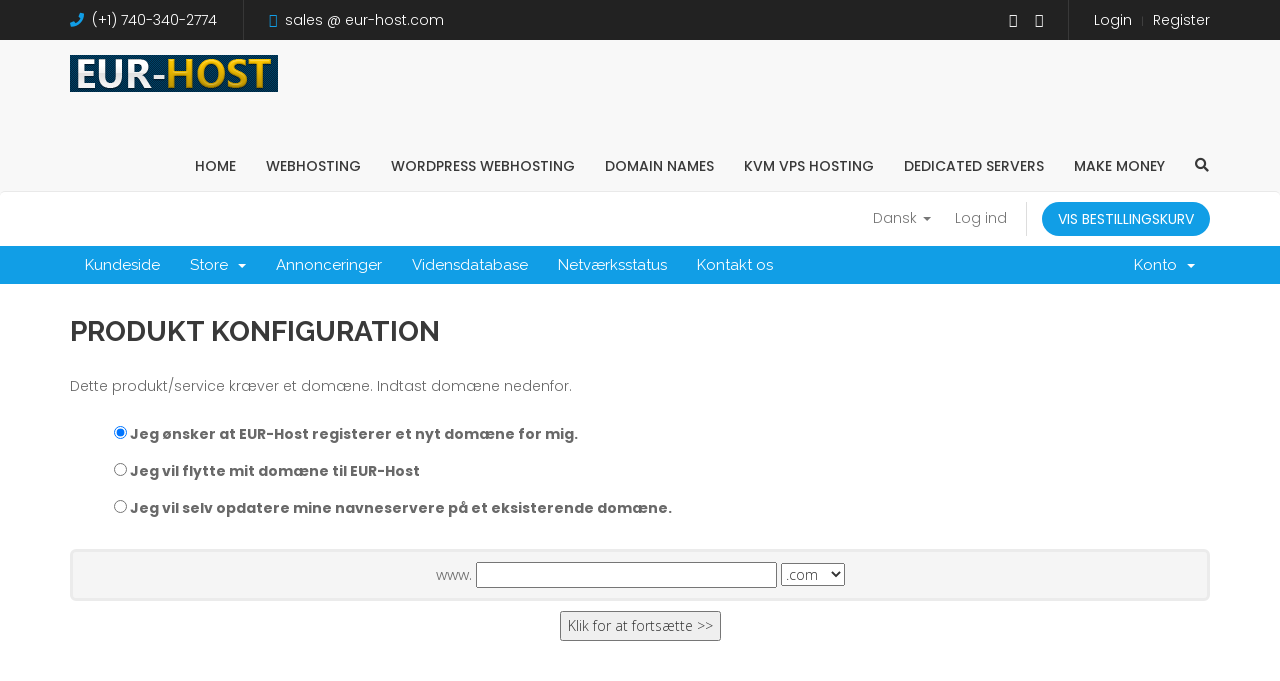

--- FILE ---
content_type: text/html; charset=utf-8
request_url: https://eur-host.com/cart.php?a=add&pid=37&language=danish
body_size: 30561
content:
<!DOCTYPE html>
<html lang="en">
<head>
    <meta charset="utf-8" />
    <meta http-equiv="X-UA-Compatible" content="IE=edge">
    <meta name="viewport" content="width=device-width, initial-scale=1">

	
    
	<title>
Bestillingskurv - EUR-Host</title>

    <!-- Styling -->
<link href="//fonts.googleapis.com/css?family=Open+Sans:300,400,600%7CRaleway:400,700%7CPoppins:300,400,500,600,700" rel="stylesheet">
<link href="/templates/HostLooks/css/all.min.css?v=924325" rel="stylesheet">
<link href="/templates/HostLooks/css/custom.css" rel="stylesheet">

<!-- Theme Styling -->
<link href="/templates/HostLooks/css/theme/theme.css" rel="stylesheet">
<link href="/templates/HostLooks/css/theme/theme-responsive.css" rel="stylesheet">
<link href="/templates/HostLooks/css/theme/theme-overrides.css" rel="stylesheet">

<!-- Custom Styling -->
<link rel="stylesheet" href="/templates/HostLooks/css/custom.css">

<!-- HTML5 Shim and Respond.js IE8 support of HTML5 elements and media queries -->
<!-- WARNING: Respond.js doesn't work if you view the page via file:// -->
<!--[if lt IE 9]>
  <script src="https://oss.maxcdn.com/libs/html5shiv/3.7.0/html5shiv.js"></script>
  <script src="https://oss.maxcdn.com/libs/respond.js/1.4.2/respond.min.js"></script>
<![endif]-->

<script type="text/javascript">
    var csrfToken = '257652096aa7b5542859fe7efcaec0ff0604b36c',
        markdownGuide = 'Markdown Guide',
        locale = 'en',
        saved = 'Gemt',
        saving = 'Gemmer...';
</script>
<script src="/templates/HostLooks/js/scripts.min.js?v=924325"></script>


    


<!-- Dynamic Template Compatibility -->
<!-- Please update your theme to include or have a comment on the following to negate dynamic inclusion -->
<link rel="stylesheet" type="text/css" href="/assets/css/fontawesome-all.min.css" />

</head>
<body id="body" data-phone-cc-input="1">


    
<!-- Preloader Start -->
<div id="preloader">
	<div class="spinners">
		<div class="spinner spinner-1"></div>
		<div class="spinner spinner-2"></div>
	</div>
</div>
<!-- Preloader End -->

<!-- Header Section Start -->
<div class="header--section">
	<!-- Header Topbar Start -->
	<div class="header--topbar">
		<div class="container">
			<ul class="nav info float--left">
				<li><a href="tel:+17403402774"><i class="icon fa fa-phone"></i>(+1) 740-340-2774</a></li>
				<li class="hidden-xs"><a href="mailto:sales@eur-host.com"><i class="icon fa fa-envelope-o"></i>sales @ eur-host.com</a></li>
			</ul>

			<ul class="nav register float--right">
				<li>
										<a href="/clientarea.php">Login</a>
									</li>
				<li><a href="/register.php">Register</a></li>
			</ul>

			<ul class="nav social float--right hidden-xs">
				<li><a href="https://www.facebook.com/EurHostNet"><i class="fa fa-facebook"></i></a></li>
				<li><a href="https://twitter.com/Eur_Host"><i class="fa fa-twitter"></i></a></li>
				
			</ul>
		</div>
	</div>
	<!-- Header Topbar End -->

	<!-- Header Navbar Start -->
	<nav class="header--navbar navbar">
		<div class="container">
			<div class="navbar-header">
				<button type="button" class="navbar-toggle collapsed" data-toggle="collapse" data-target="#headerNav" aria-expanded="false">
					<span class="sr-only">Toggle Navigation</span>
					<span class="icon-bar"></span>
					<span class="icon-bar"></span>
					<span class="icon-bar"></span>
				</button>

				<!-- Logo Start -->
				<a href="/index.php" class="navbar-brand">
					<img src="/templates/HostLooks/img/logo.png" alt="EUR-Host" data-rjs="2">
				</a>
				<!-- Logo End -->
			</div>

			<div id="headerNav" class="collapse navbar-collapse navbar-right">
				<!-- Header Nav Links Start -->
				<ul class="header-nav--links nav navbar-nav">
					<li><a href="index.php">Home</a></li>
            <li><a href="https://eur-host.com/cart.php?gid=3">WebHosting</a></li>
            <li><a href="https://eur-host.com/cart.php?gid=2">WordPress WebHosting</a></li>
            <li><a href="https://eur-host.com/cart.php?a=add&domain=register">Domain Names</a></li>
            <li><a href="https://eur-host.com/cart.php?gid=10">KVM VPS Hosting</a></li>
			<li><a href="https://eur-host.com/cart.php?gid=7">Dedicated Servers</a></li>
			<li><a href="https://eur-host.com/affiliates.php">Make Money</a></li>
				</ul>
				<!-- Header Nav Links End -->

				<!-- Header Nav Form Start -->
				<form action="#" class="navbar-form navbar-left" data-form="validate">
					<div class="form-group">
						<input type="search" name="search" class="form-control" placeholder="Search" required>
					</div>

					<button type="submit"><i class="fa fa-search"></i></button>
				</form>
				<!-- Header Nav Form End -->
			</div>
		</div>
	</nav>
	<!-- Header Navbar End -->
</div>
<!-- Header Section End -->

<section id="header">
    <div class="container">
		<ul class="top-nav">
							<li>
					<a href="#" class="choose-language" data-toggle="popover" id="languageChooser">
						Dansk
						<b class="caret"></b>
					</a>
					<div id="languageChooserContent" class="hidden">
						<ul>
															<li>
									<a href="/cart.php?a=add&amp;pid=37&amp;language=arabic">العربية</a>
								</li>
															<li>
									<a href="/cart.php?a=add&amp;pid=37&amp;language=azerbaijani">Azerbaijani</a>
								</li>
															<li>
									<a href="/cart.php?a=add&amp;pid=37&amp;language=catalan">Català</a>
								</li>
															<li>
									<a href="/cart.php?a=add&amp;pid=37&amp;language=chinese">中文</a>
								</li>
															<li>
									<a href="/cart.php?a=add&amp;pid=37&amp;language=croatian">Hrvatski</a>
								</li>
															<li>
									<a href="/cart.php?a=add&amp;pid=37&amp;language=czech">Čeština</a>
								</li>
															<li>
									<a href="/cart.php?a=add&amp;pid=37&amp;language=danish">Dansk</a>
								</li>
															<li>
									<a href="/cart.php?a=add&amp;pid=37&amp;language=dutch">Nederlands</a>
								</li>
															<li>
									<a href="/cart.php?a=add&amp;pid=37&amp;language=english">English</a>
								</li>
															<li>
									<a href="/cart.php?a=add&amp;pid=37&amp;language=estonian">Estonian</a>
								</li>
															<li>
									<a href="/cart.php?a=add&amp;pid=37&amp;language=farsi">Persian</a>
								</li>
															<li>
									<a href="/cart.php?a=add&amp;pid=37&amp;language=french">Français</a>
								</li>
															<li>
									<a href="/cart.php?a=add&amp;pid=37&amp;language=german">Deutsch</a>
								</li>
															<li>
									<a href="/cart.php?a=add&amp;pid=37&amp;language=hebrew">עברית</a>
								</li>
															<li>
									<a href="/cart.php?a=add&amp;pid=37&amp;language=hungarian">Magyar</a>
								</li>
															<li>
									<a href="/cart.php?a=add&amp;pid=37&amp;language=italian">Italiano</a>
								</li>
															<li>
									<a href="/cart.php?a=add&amp;pid=37&amp;language=macedonian">Macedonian</a>
								</li>
															<li>
									<a href="/cart.php?a=add&amp;pid=37&amp;language=norwegian">Norwegian</a>
								</li>
															<li>
									<a href="/cart.php?a=add&amp;pid=37&amp;language=portuguese-br">Português</a>
								</li>
															<li>
									<a href="/cart.php?a=add&amp;pid=37&amp;language=portuguese-pt">Português</a>
								</li>
															<li>
									<a href="/cart.php?a=add&amp;pid=37&amp;language=romanian">Română</a>
								</li>
															<li>
									<a href="/cart.php?a=add&amp;pid=37&amp;language=russian">Русский</a>
								</li>
															<li>
									<a href="/cart.php?a=add&amp;pid=37&amp;language=spanish">Español</a>
								</li>
															<li>
									<a href="/cart.php?a=add&amp;pid=37&amp;language=swedish">Svenska</a>
								</li>
															<li>
									<a href="/cart.php?a=add&amp;pid=37&amp;language=turkish">Türkçe</a>
								</li>
															<li>
									<a href="/cart.php?a=add&amp;pid=37&amp;language=ukranian">Українська</a>
								</li>
													</ul>
					</div>
				</li>
										<li>
					<a href="/clientarea.php">Log ind</a>
				</li>
								<li class="primary-action">
					<a href="/cart.php?a=view" class="btn">
						Vis bestillingskurv
					</a>
				</li>
								</ul>
    </div>
</section>

<section id="main-menu">

    <nav id="nav" class="navbar navbar-default navbar-main" role="navigation">
        <div class="container">
            <!-- Brand and toggle get grouped for better mobile display -->
            <div class="navbar-header">
                <button type="button" class="navbar-toggle" data-toggle="collapse" data-target="#primary-nav">
                    <span class="sr-only">Toggle navigation</span>
                    <span class="icon-bar"></span>
                    <span class="icon-bar"></span>
                    <span class="icon-bar"></span>
                </button>
            </div>

            <!-- Collect the nav links, forms, and other content for toggling -->
            <div class="collapse navbar-collapse" id="primary-nav">

                <ul class="nav navbar-nav">

                        <li menuItemName="Home" class="" id="Primary_Navbar-Home">
        <a href="/index.php">
                        Kundeside
                                </a>
            </li>
    <li menuItemName="Store" class="dropdown" id="Primary_Navbar-Store">
        <a class="dropdown-toggle" data-toggle="dropdown" href="#">
                        Store
                        &nbsp;<b class="caret"></b>        </a>
                    <ul class="dropdown-menu">
                            <li menuItemName="Browse Products Services" id="Primary_Navbar-Store-Browse_Products_Services">
                    <a href="/cart.php">
                                                Browse All
                                            </a>
                </li>
                            <li menuItemName="Shop Divider 1" class="nav-divider" id="Primary_Navbar-Store-Shop_Divider_1">
                    <a href="">
                                                -----
                                            </a>
                </li>
                            <li menuItemName="Premium VPS (Virtual Private Server) France" id="Primary_Navbar-Store-Premium_VPS_(Virtual_Private_Server)_France">
                    <a href="/cart.php?gid=1">
                                                Premium VPS (Virtual Private Server) France
                                            </a>
                </li>
                            <li menuItemName="Shared Cpanel hosting - France" id="Primary_Navbar-Store-Shared_Cpanel_hosting_-_France">
                    <a href="/cart.php?gid=2">
                                                Shared Cpanel hosting - France
                                            </a>
                </li>
                            <li menuItemName="Shared Cpanel hosting - USA" id="Primary_Navbar-Store-Shared_Cpanel_hosting_-_USA">
                    <a href="/cart.php?gid=3">
                                                Shared Cpanel hosting - USA
                                            </a>
                </li>
                            <li menuItemName="Premium VPS (Virtual Private Server) USA" id="Primary_Navbar-Store-Premium_VPS_(Virtual_Private_Server)_USA">
                    <a href="/cart.php?gid=4">
                                                Premium VPS (Virtual Private Server) USA
                                            </a>
                </li>
                            <li menuItemName="cPanel\WHM Reseller France" id="Primary_Navbar-Store-cPanel\WHM_Reseller_France">
                    <a href="/cart.php?gid=5">
                                                cPanel\WHM Reseller France
                                            </a>
                </li>
                            <li menuItemName="cPanel\WHM Reseller USA" id="Primary_Navbar-Store-cPanel\WHM_Reseller_USA">
                    <a href="/cart.php?gid=6">
                                                cPanel\WHM Reseller USA
                                            </a>
                </li>
                            <li menuItemName="USA Dedicated Servers" id="Primary_Navbar-Store-USA_Dedicated_Servers">
                    <a href="/cart.php?gid=7">
                                                USA Dedicated Servers
                                            </a>
                </li>
                            <li menuItemName="France Dedicated Servers" id="Primary_Navbar-Store-France_Dedicated_Servers">
                    <a href="/cart.php?gid=8">
                                                France Dedicated Servers
                                            </a>
                </li>
                            <li menuItemName="Xen USA VPS" id="Primary_Navbar-Store-Xen_USA_VPS">
                    <a href="/cart.php?gid=9">
                                                Xen USA VPS
                                            </a>
                </li>
                            <li menuItemName="KVM USA VPS" id="Primary_Navbar-Store-KVM_USA_VPS">
                    <a href="/cart.php?gid=10">
                                                KVM USA VPS
                                            </a>
                </li>
                            <li menuItemName="Xen  and KVM France VPS" id="Primary_Navbar-Store-Xen__and_KVM_France_VPS">
                    <a href="/cart.php?gid=11">
                                                Xen  and KVM France VPS
                                            </a>
                </li>
                            <li menuItemName="Register a New Domain" id="Primary_Navbar-Store-Register_a_New_Domain">
                    <a href="/cart.php?a=add&domain=register">
                                                Registrer et nyt domæne
                                            </a>
                </li>
                            <li menuItemName="Transfer a Domain to Us" id="Primary_Navbar-Store-Transfer_a_Domain_to_Us">
                    <a href="/cart.php?a=add&domain=transfer">
                                                Overfør domæne til os
                                            </a>
                </li>
                        </ul>
            </li>
    <li menuItemName="Announcements" class="" id="Primary_Navbar-Announcements">
        <a href="/index.php?rp=/announcements">
                        Annonceringer
                                </a>
            </li>
    <li menuItemName="Knowledgebase" class="" id="Primary_Navbar-Knowledgebase">
        <a href="/index.php?rp=/knowledgebase">
                        Vidensdatabase
                                </a>
            </li>
    <li menuItemName="Network Status" class="" id="Primary_Navbar-Network_Status">
        <a href="/serverstatus.php">
                        Netværksstatus
                                </a>
            </li>
    <li menuItemName="Contact Us" class="" id="Primary_Navbar-Contact_Us">
        <a href="/contact.php">
                        Kontakt os
                                </a>
            </li>

                </ul>

                <ul class="nav navbar-nav navbar-right">

                        <li menuItemName="Account" class="dropdown" id="Secondary_Navbar-Account">
        <a class="dropdown-toggle" data-toggle="dropdown" href="#">
                        Konto
                        &nbsp;<b class="caret"></b>        </a>
                    <ul class="dropdown-menu">
                            <li menuItemName="Login" id="Secondary_Navbar-Account-Login">
                    <a href="/clientarea.php">
                                                Log ind
                                            </a>
                </li>
                            <li menuItemName="Divider" class="nav-divider" id="Secondary_Navbar-Account-Divider">
                    <a href="">
                                                -----
                                            </a>
                </li>
                            <li menuItemName="Forgot Password?" id="Secondary_Navbar-Account-Forgot_Password?">
                    <a href="/index.php?rp=/password/reset/begin">
                                                Glemt adgangskode?
                                            </a>
                </li>
                        </ul>
            </li>

                </ul>

            </div><!-- /.navbar-collapse -->
        </div>
    </nav>

</section>



<section id="main-body">
    <div class="container">
        <div class="row">

                <!-- Container for main page display content -->
        <div class="col-xs-12 main-content">
            

<link rel="stylesheet" type="text/css" href="templates/orderforms/FastHosting/style.css" />

<div id="order-web20cart">

<h1>Produkt konfiguration</h1>

<p>Dette produkt/service kræver et domæne. Indtast domæne nedenfor.</p>

<form method="post" action="/cart.php?a=add&pid=37">
<input type="hidden" name="token" value="257652096aa7b5542859fe7efcaec0ff0604b36c" />


<div class="domainoptions">

  
<div><label><input type="radio" name="domainoption" value="register" id="selregister" onclick="document.getElementById('register').style.display='';document.getElementById('transfer').style.display='none';document.getElementById('owndomain').style.display='none';document.getElementById('subdomain').style.display='none';document.getElementById('incart').style.display='none'" /> Jeg ønsker at EUR-Host registerer et nyt domæne for mig.</label></div>
  
<div><label><input type="radio" name="domainoption" value="transfer" id="seltransfer" onclick="document.getElementById('register').style.display='none';document.getElementById('transfer').style.display='';document.getElementById('owndomain').style.display='none';document.getElementById('subdomain').style.display='none';document.getElementById('incart').style.display='none'" /> Jeg vil flytte mit domæne til EUR-Host</label></div>
  
<div><label><input type="radio" name="domainoption" value="owndomain" id="selowndomain" onclick="document.getElementById('register').style.display='none';document.getElementById('transfer').style.display='none';document.getElementById('owndomain').style.display='';document.getElementById('subdomain').style.display='none';document.getElementById('incart').style.display='none'" /> Jeg vil selv opdatere mine navneservere på et eksisterende domæne.</label></div>
  

</div>

  <div class="cartbox">
    <div id="incart" align="center">Vælg domæne:
      <select name="incartdomain">
        

      </select>
    </div>
    <div id="register" align="center">www.
      <input type="text" name="sld[0]" size="40" value="" />
      <select name="tld[0]">
        

        <option value=".com">.com</option>
        

        <option value=".net">.net</option>
        

        <option value=".org">.org</option>
        

        <option value=".biz">.biz</option>
        

        <option value=".us">.us</option>
        

        <option value=".info">.info</option>
        

        <option value=".name">.name</option>
        

        <option value=".eu">.eu</option>
        

        <option value=".co.uk">.co.uk</option>
        

        <option value=".org.uk">.org.uk</option>
        

        <option value=".me.uk">.me.uk</option>
        

        <option value=".co">.co</option>
        

        <option value=".bz">.bz</option>
        

        <option value=".mobi">.mobi</option>
        

        <option value=".in">.in</option>
        

        <option value=".co.in">.co.in</option>
        

        <option value=".net.in">.net.in</option>
        

        <option value=".org.in">.org.in</option>
        

        <option value=".gen.in">.gen.in</option>
        

        <option value=".firm.in">.firm.in</option>
        

        <option value=".ind.in">.ind.in</option>
        

        <option value=".ru">.ru</option>
        

        <option value=".nl">.nl</option>
        

        <option value=".es">.es</option>
        

        <option value=".de">.de</option>
        

        <option value=".uk">.uk</option>
        

        <option value=".pw">.pw</option>
        

        <option value=".ws">.ws</option>
        

        <option value=".asia">.asia</option>
        

        <option value=".ca">.ca</option>
        

        <option value=".cn">.cn</option>
        

      </select>
    </div>
    <div id="transfer" align="center">www.
      <input type="text" name="sld[1]" size="40" value="" />
      <select name="tld[1]">
        

        <option value=".com">.com</option>
        

        <option value=".net">.net</option>
        

        <option value=".org">.org</option>
        

        <option value=".biz">.biz</option>
        

        <option value=".us">.us</option>
        

        <option value=".info">.info</option>
        

        <option value=".name">.name</option>
        

        <option value=".eu">.eu</option>
        

        <option value=".co.uk">.co.uk</option>
        

        <option value=".org.uk">.org.uk</option>
        

        <option value=".me.uk">.me.uk</option>
        

        <option value=".co">.co</option>
        

        <option value=".bz">.bz</option>
        

        <option value=".mobi">.mobi</option>
        

        <option value=".in">.in</option>
        

        <option value=".co.in">.co.in</option>
        

        <option value=".net.in">.net.in</option>
        

        <option value=".org.in">.org.in</option>
        

        <option value=".gen.in">.gen.in</option>
        

        <option value=".firm.in">.firm.in</option>
        

        <option value=".ind.in">.ind.in</option>
        

        <option value=".ru">.ru</option>
        

        <option value=".nl">.nl</option>
        

        <option value=".es">.es</option>
        

        <option value=".de">.de</option>
        

        <option value=".uk">.uk</option>
        

        <option value=".pw">.pw</option>
        

        <option value=".ws">.ws</option>
        

        <option value=".asia">.asia</option>
        

        <option value=".ca">.ca</option>
        

        <option value=".cn">.cn</option>
        

      </select>
    </div>
    <div id="owndomain" align="center">www.
      <input type="text" name="sld[2]" size="40" value="" />
      .
      <input type="text" name="tld[2]" size="7" value="" />
    </div>
    <div id="subdomain" align="center">http://
      <input type="text" name="sld[3]" size="40" value="" />
      <select name="tld[3]">
            </select></div>
  </div>
  <p align="center">
    <input type="submit" value="Klik for at fortsætte >>" />
  </p>
  <script language="javascript" type="text/javascript">
document.getElementById('incart').style.display='none';
document.getElementById('register').style.display='none';
document.getElementById('transfer').style.display='none';
document.getElementById('owndomain').style.display='none';
document.getElementById('subdomain').style.display='none';
document.getElementById('selregister').checked='true';
document.getElementById('register').style.display='';
</script>
  
  </form>

</div>


                </div><!-- /.main-content -->
                            <div class="clearfix"></div>
        </div>
    </div>
</section>

<!-- Footer Section Start -->
<div class="footer--section">
	<!-- Footer Widgets Start -->
	<div class="footer--widgets pd--80-0-20">
		<div class="container">
			<div class="row AdjustRow">
				<!-- Widget Start -->
				<div class="widget col-md-3 col-xs-6 col-xxs-12">
					<!-- Widget Logo Start -->
					<div class="widget--logo">
						<img src="/templates/HostLooks/img/footer-logo.png" alt="EUR-Host">
					</div>
					<!-- Widget Logo End -->

					<!-- About Widget Start -->
					<div class="about--widget">
						<ul class="nav">
							<li>
								<a href="https://eur-host.com/cart.php?a=add&domain=register"><i class="icon mright--8 fa fa-envelope"></i>Register Domain</a>
							</li>

							<li>
								<a href="https://eur-host.com/cart.php?a=add&domain=transfer"><i class="icon mright--8 fa fa-envelope"></i>Transfer Domain</a>								
								
							</li>

							
						</ul>
					</div>
					<!-- About Widget End -->
				</div>
				<!-- Widget End -->

				<!-- Widget Start -->
				<div class="widget col-md-3 col-xs-6 col-xxs-12">
					<!-- Widget Title Start -->
					<div class="widget--title">
						<h2 class="h4">France Data Center</h2>
					</div>
					<!-- Widget Title End -->

					<!-- Links Widget Start -->
					<div class="links--widget">
						<ul class="nav">
							<li>
								<a href="https://eur-host.com/cart.php?gid=8"><i class="icon mright--8 fa fa-angle-double-right"></i>Bare Metal Dedicated Server</a>
							</li>
								
							<li>
								<a href="https://eur-host.com/cart.php?gid=1"><i class="icon mright--8 fa fa-angle-double-right"></i>Premium Cloud VPS</a>
							</li>
							
							<li>
								<a href="https://eur-host.com/cart.php?gid=11"><i class="icon mright--8 fa fa-angle-double-right"></i>Premium Cloud KVM VPS</a>
							</li>
							<li>
								<a href="https://eur-host.com/cart.php?gid=2"><i class="icon mright--8 fa fa-angle-double-right"></i>Shared Cpanel Hosting</a>
							</li>
						
							
						</ul>
					</div>
					<!-- Links Widget End -->
				</div>
				<!-- Widget End -->

				<!-- Widget Start -->
				<div class="widget col-md-3 col-xs-6 col-xxs-12">
					<!-- Widget Title Start -->
					<div class="widget--title">
						<h2 class="h4">USA Data Center</h2>
					</div>
					<!-- Widget Title End -->

					<!-- Links Widget Start -->
					<div class="links--widget">
						<ul class="nav">
							<li>
								<a href="https://eur-host.com/cart.php?gid=7"><i class="icon mright--8 fa fa-angle-double-right"></i>Bare Metal Dedicated Server</a>
							</li>							
							
							<li>
								<a href="https://eur-host.com/cart.php?gid=4"><i class="icon mright--8 fa fa-angle-double-right"></i>Premium Cloud VPS</a>
							</li>
							
							<li>
								<a href="https://eur-host.com/cart.php?gid=10"><i class="icon mright--8 fa fa-angle-double-right"></i>Premium Cloud KVM VPS</a>
							</li>
							<li>
								<a href="https://eur-host.com/cart.php?gid=3"><i class="icon mright--8 fa fa-angle-double-right"></i>Shared Cpanel Hosting</a>
							</li>
							
						</ul>
					</div>
					<!-- Links Widget End -->
				</div>
				<!-- Widget End -->

				<!-- Widget Start -->
				<div class="widget col-md-3 col-xs-6 col-xxs-12">
					<!-- Widget Title Start -->
					<div class="widget--title">
						<h2 class="h4">Support</h2>
					</div>
					<!-- Widget Title End -->

					<!-- Links Widget Start -->
					<div class="links--widget">
						<ul class="nav">
							<li>
								<a href="https://eur-host.com/cart.php"><i class="icon mright--8 fa fa-angle-double-right"></i>Product Support</a>
							</li>
							
							<li>
								<a href="https://eur-host.com/submitticket.php"><i class="icon mright--8 fa fa-angle-double-right"></i>Contact Us</a>
							</li>
							
							<li>
								<a href="https://eur-host.com/knowledgebase.php"><i class="icon mright--8 fa fa-angle-double-right"></i>FAQs</a>
							</li>

							<li>
								<a href="https://eur-host.com/affiliates.php"><i class="icon mright--8 fa fa-angle-double-right"></i>Make Money</a>
							</li>
						</ul>
					</div>
					<!-- Links Widget End -->
				</div>
				<!-- Widget End -->
			</div>
		</div>
	</div>
	<!-- Footer Widgets End -->

	<!-- Footer Copyright Start -->
	<div class="footer--copyright">
		<div class="container">
			<p class="float--left">2026 &copy; Copyright Reserved To <a href="https://eur-host.com">Eur-Host</a>. </p> <!-- Designed By Text is Required. Please, do not remove this text otherwise your website won't show. -->

			<img src="/templates/HostLooks/img/payment-methods.png" alt="" class="float--right">
		</div>
	</div>
	<div hidden >Designed By <a href="http://themelooks.com/">ThemeLooks</a>.</div>
	<!-- Footer Copyright End -->

	<!-- Back To Top Button Start -->
	<div class="back-to-top-btn">
		<div class="container">
			<a href="#" data-trigger="AnimateScrollLink" data-target="#body"><i class="fa fa-long-arrow-up"></i>Back</a>
		</div>
	</div>
	<!-- Back To Top Button End -->
</div>
<!-- Footer Section End -->
    
<!--Start of Tawk.to Script-->
<script type="text/javascript">
var Tawk_API=Tawk_API||{}, Tawk_LoadStart=new Date();
(function(){
var s1=document.createElement("script"),s0=document.getElementsByTagName("script")[0];
s1.async=true;
s1.src='https://embed.tawk.to/6521d29e6fcfe87d54b787ad/1hc61tfia';
s1.charset='UTF-8';
s1.setAttribute('crossorigin','*');
s0.parentNode.insertBefore(s1,s0);
})();
</script>
<!--End of Tawk.to Script-->

<!-- Theme Scripts -->
<script src="/templates/HostLooks/js/animatescroll.min.js"></script>
<script src="/templates/HostLooks/js/isotope.min.js"></script>
<script src="/templates/HostLooks/js/jquery.validate.min.js"></script>
<script src="/templates/HostLooks/js/main.js"></script>

<div class="modal system-modal fade" id="modalAjax" tabindex="-1" role="dialog" aria-hidden="true">
    <div class="modal-dialog">
        <div class="modal-content panel panel-primary">
            <div class="modal-header panel-heading">
                <button type="button" class="close" data-dismiss="modal">
                    <span aria-hidden="true">&times;</span>
                    <span class="sr-only">Close</span>
                </button>
                <h4 class="modal-title">Title</h4>
            </div>
            <div class="modal-body panel-body">
                Loading...
            </div>
            <div class="modal-footer panel-footer">
                <div class="pull-left loader">
                    <i class="fa fa-circle-o-notch fa-spin"></i> Loading...
                </div>
                <button type="button" class="btn btn-default" data-dismiss="modal">
                    Close
                </button>
                <button type="button" class="btn btn-primary modal-submit">
                    Submit
                </button>
            </div>
        </div>
    </div>
</div>



</body>
</html>


--- FILE ---
content_type: text/css
request_url: https://eur-host.com/templates/HostLooks/css/theme/theme.css
body_size: 49323
content:
/*

[Main Stylesheet]

Project: HostLooks - Responsive Hosting HTML Template
Version: 1.4
Author : themelooks.com


NOTE:
------
PLEASE DO NOT EDIT THIS CSS, YOU MAY NEED TO USE "custom.css" FILE FOR WRITING YOUR CUSTOM CSS.
WE MAY RELEASE FUTURE UPDATES SO IT WILL OVERWRITE THIS FILE. IT'S BETTER AND SAFER TO USE "custom.css".


[TABLE OF CONTENTS]

1. GENERAL STYLES
    1.1. HEADINGS
    1.2. LINKS
    1.3. BUTTONS
    1.4. FORM CONTROLS
    1.5. PLACEHOLDER

2. HELPER CLASSES
    2.1. BACKGROUND COLOR
    2.2. BACKGROUND IMAGE
    2.3. BACKGROUND OVERLAY
    2.4. MARGINS
    2.5. PADDINGS
    2.6. FONTS
    2.7. FLOATS
    2.8. RESET GUTTER
    2.9. VERTICAL CENTERING

3. COMPONENTS
    3.1. PRELOADER
    3.3. SECTION TITLE
    3.4. OWL NAV
    3.5. COMMENT ITEMS
    3.6. COMMENT FORM

4. WIDGETS
    4.1. WIDGET TITLE
    4.2. LINKS WIDGET
    4.3. ABOUT WIDGET

5. HEADER SECTION
    5.1. HEADER TOPBAR
    5.2. HEADER NAVBAR

6. PAGE HEADER SECTION
    6.1. PAGE HEADER BREADCRUMB
    6.2. PAGE HEADER TITLE

7. BANNER SECTION
    7.1. BANNER SLIDER
    7.2. BANNER CONTENT
    7.3. BANNER DOWN BUTTON

8. DOMAIN SEARCH SECTION
    8.1. DOMAIN SEARCH TITLE
    8.2. DOMAIN SEARCH PRICE
    8.3. DOMAIN SEARCH FORM

9. ABOUT DETAILS SECTION
    9.1. ABOUT DETAILS CONTENT
    9.2. ABOUT DETAILS IMAGE

10. SERVICES SECTION
    10.1. SERVICE IMAGE
    10.2. SERVICE ITEM

11. PRICING SECTION
    11.1. PRICING BACKGROUND IMAGE
    11.2. PRICING ITEM

12. PRICING TABLE SECTION

13. CALL TO ACTION SECTION

14. FEATURES SECTION
    14.1. FEATURE ITEM

15. EXTRA FEATURES SECTION

16. DOMAIN FEATURES SECTION
    16.1. DOMAIN FEATURE ITEM

17. TESTIMONIAL SECTION
    17.1. TESTIMONIAL SLIDER
    17.2. TESTIMONIAL ITEM
    17.3. TESTIMONIAL CONTENT

18. TEAM SECTION
    18.1. TEAM MEMBER

19. COUNTER SECTION

20. SUBSCRIBE SECTION

21. BLOG SECTION
    21.1. POST ITEM
    21.2. POST FOOTER
    21.3. POST COMMENTS

22. CONTACT SECTION
    22.1. CONTACT MAP
    22.2. CONTACT FORM
    22.3. CONTACT INFO

23. FOOTER SECTION
    23.1. FOOTER WIDGETS
    23.2. FOOTER COPYRIGHT
    23.3. BACK TO TOP BUTTON

24. WHMCS

*/

/*------------------------------------*\
    1. GENERAL STYLES
\*------------------------------------*/
html,
body,
.wrapper {
    height: 100%;
}

body {
    color: #696969;
    font-family: "Poppins", sans-serif;
    font-size: 14px;
    line-height: 24px;
    font-weight: 300;
    word-wrap: break-word;
}

p:last-child { /* RESET MARGIN OF LAST P TAG */
    margin-bottom: 0;
}

img { /* RESPONSIVE IMAGES */
    max-width: 100%;
    height: auto;
}

textarea {
    min-height: 200px;
    resize: vertical;
}

::-moz-selection {
    color: #fff;
    background-color: #119ee6;
}
::selection {
    color: #fff;
    background-color: #119ee6;
}

.nav li a:hover,
.nav li a:focus,
.nav li.open a,
.nav li.open a:hover,
.nav li.open a:focus {
    background-color: transparent; /* RESET NAV HOVER AND FOCUS BACKGROUND COLOR */
}

/* 1.1. HEADINGS */
h1, .h1,
h2, .h2,
h3, .h3,
h4, .h4,
h5, .h5,
h6, .h6 {
    color: #393939;
    text-transform: uppercase;
}

.bg--overlay h1, .bg--overlay .h1,
.bg--overlay h2, .bg--overlay .h2,
.bg--overlay h3, .bg--overlay .h3,
.bg--overlay h4, .bg--overlay .h4,
.bg--overlay h5, .bg--overlay .h5,
.bg--overlay h6, .bg--overlay .h6 {
    color: #fff;
}

h1, .h1,
h2, .h2,
h3, .h3 {
    font-weight: 600;
}

h4, .h4,
h5, .h5,
h6, .h6 {
    font-weight: 500;
}

h1, .h1 { font-size: 45px; line-height: 55px; }
h2, .h2 { font-size: 30px; line-height: 40px; }
h3, .h3 { font-size: 24px; line-height: 34px; }
h4, .h4 { font-size: 18px; line-height: 28px; }
h5, .h5 { font-size: 16px; line-height: 26px; }
h6, .h6 { font-size: 14px; line-height: 24px; }

/* 1.2. LINKS */
a {
    color: inherit;
    -webkit-transition: color .25s, border-color .25s, background-color .25s ease-in-out;
            transition: color .25s, border-color .25s, background-color .25s ease-in-out;
}
a:hover,
a:focus {
    color: #119ee6;
}

a, .btn-link,
a:link, .btn-link:link,
a:visited, .btn-link:visited,
a:hover, .btn-link:hover,
a:active, .btn-link:active {
    text-decoration: none;
    outline: 0;
}

/* 1.3. BUTTONS */
.btn {
    padding: 8px 30px 6px;
    border-radius: 20px;
    font-size: 14px;
    line-height: 24px;
    text-transform: uppercase;
    -webkit-transition-property: color, border-color, background-color;
    transition-property: color, border-color, background-color;
    -webkit-transition-duration: .25s;
            transition-duration: .25s;
    -webkit-transition-timing-function: ease, ease, ease-in-out;
            transition-timing-function: ease, ease, ease-in-out;
}

.btn.active,
.btn:active {
    box-shadow: none; /* RESET BUTTON BOX SHADOW */
}

.btn:focus,
.btn.focus,
.btn.active.focus,
.btn.active:focus,
.btn:active.focus,
.btn:active:focus,
.btn.focus {
    outline: 0; /* RESET BUTTON OUTLINE */
}

.btn-default {
    color: #393939;
    background-color: transparent;
    border-color: #119ee6;
}

.btn-default:hover,
.btn-default:focus,
.btn-default.focus,
.btn-default:active,
.btn-default:active:hover,
.btn-default:active:focus,
.btn-default:active.focus,
.btn-default.active,
.btn-default.active:hover,
.btn-default.active:focus,
.btn-default.active.focus,
.open > .dropdown-toggle.btn-default,
.open > .dropdown-toggle.btn-default:hover,
.open > .dropdown-toggle.btn-default:focus,
.open > .dropdown-toggle.btn-default.focus {
    color: #fff;
    background-color: #119ee6;
    border-color: #119ee6;
}

.bg--overlay .btn-default { color: #fff; }

.bg--overlay-color .btn-default { border-color: #fff; }

.bg--overlay .btn-default:hover,
.bg--overlay .btn-default:focus,
.bg--overlay .btn-default.focus,
.bg--overlay .btn-default:active,
.bg--overlay .btn-default:active:hover,
.bg--overlay .btn-default:active:focus,
.bg--overlay .btn-default:active.focus,
.bg--overlay .btn-default.active,
.bg--overlay .btn-default.active:hover,
.bg--overlay .btn-default.active:focus,
.bg--overlay .btn-default.active.focus,
.bg--overlay .open > .dropdown-toggle.btn-default,
.bg--overlay .open > .dropdown-toggle.btn-default:hover,
.bg--overlay .open > .dropdown-toggle.btn-default:focus,
.bg--overlay .open > .dropdown-toggle.btn-default.focus {
    color: #119ee6;
    background-color: #fff;
    border-color: #fff;
}

.btn-primary {
    color: #119ee6;
    background-color: transparent;
    border-color: #119ee6;
}

.btn-primary:hover,
.btn-primary:focus,
.btn-primary.focus,
.btn-primary:active,
.btn-primary:active:hover,
.btn-primary:active:focus,
.btn-primary:active.focus,
.btn-primary.active,
.btn-primary.active:hover,
.btn-primary.active:focus,
.btn-primary.active.focus,
.btn-primary[disabled]:hover,
.btn-primary[disabled]:focus,
.open > .dropdown-toggle.btn-primary,
.open > .dropdown-toggle.btn-primary:hover,
.open > .dropdown-toggle.btn-primary:focus,
.open > .dropdown-toggle.btn-primary.focus {
    color: #fff;
    background-color: #119ee6;
    border-color: #119ee6;
}

/* 1.4. FORM CONTROLS */
.form-control {
    height: 40px;
    padding: 9px 30px;
    color: #222;
    background-color: transparent;
    border-color: #f2f2f2;
    border-radius: 20px;
    box-shadow: none;
    outline: 0;
}

.bg--overlay .form-control {
    color: #fff;
}

.form-control:focus {
    border-color: #119ee6;
    box-shadow: none;
}

.bg--overlay .form-control:focus {
    border-color: #fff;
}

/* 1.5. PLACEHOLDER */
.bg--overlay ::-webkit-input-placeholder { color: #fff; }

.bg--overlay ::-moz-placeholder { color: #fff; }

.bg--overlay :-ms-input-placeholder { color: #fff; }

.bg--overlay :-moz-placeholder { color: #fff; }

/*------------------------------------*\
    2. HELPER CLASSES
\*------------------------------------*/
/* 2.1. BACKGROUND COLOR */
.bg--color-lightgrey {
    background-color: #f8f8f8;
}

/* 2.2. BACKGROUND IMAGE */
.bg--img {
    background-size: cover;
    background-position: center;
    background-repeat: no-repeat;
}

/* 2.3. BACKGROUND OVERLAY */
.bg--overlay {
    position: relative;
    color: #fff;
    z-index: 0;
}
.bg--overlay:before {
    content: " ";
    position: absolute;
    top: 0;
    left: 0;
    width: 100%;
    height: 100%;
    background-color: #000;
    opacity: 0.7;
    -ms-filter: "progid:DXImageTransform.Microsoft.Alpha(Opacity=70)";
    z-index: -1;
}

.bg--overlay-color:before { background-color: #119ee6; }

.bg--overlay-opacity-95:before { opacity: 0.95; -ms-filter: "progid:DXImageTransform.Microsoft.Alpha(Opacity=95)"; }

.bg--overlay-opacity-85:before { opacity: 0.85; -ms-filter: "progid:DXImageTransform.Microsoft.Alpha(Opacity=85)"; }

.bg--overlay-off:before { display: none; }

/* 2.4. MARGINS */
.mleft--8 {
    margin-left: 8px;
}

.mright--8 {
    margin-right: 8px;
}

.mg--30 {
    margin: 30px 0;
}

/* 2.5. PADDINGS */
.pbottom--60 {
    padding-bottom: 60px;
}

.pd--80-0 {
    padding: 80px 0;
}
.pd--100-0 {
    padding: 100px 0;
}

.pd--80-0-20 {
    padding: 80px 0 20px;
}
.pd--100-0-40 {
    padding: 100px 0 40px;
}
.pd--100-0-70 {
    padding: 100px 0 70px;
}

/* 2.6. FONTS */
.font--light { font-weight: 300; }

.font--regular { font-weight: 400; }

.font--medium { font-weight: 500; }

.font--semibold { font-weight: 600; }

.font--bold { font-weight: 700; }

/* 2.7. FLOATS */
.float--left {
    float: left;
}

.float--right {
    float: right;
}

.float--none {
    float: none;
}

/* 2.8. RESET GUTTER */
.reset--gutter {
    margin-left: 0;
    margin-right: 0;
}
.reset--gutter > [class*='col-'] {
    padding-left: 0;
    padding-right: 0;
}

/* 2.9. VERTICAL CENTERING */
.vc--parent {
    width: 100%;
    height: 100%;
    display: table;
}
.vc--child {
    display: table-cell;
    vertical-align: middle;
}
.vc--child-bottom {
    display: table-cell;
    vertical-align: bottom;
}

.row--vc > div {
    float: none;
    display: table-cell;
    vertical-align: middle;
}

.row--vb > div {
    float: none;
    display: table-cell;
    vertical-align: bottom;
}

/*------------------------------------*\
    3. COMPONENTS
\*------------------------------------*/
/* 3.1. PRELOADER */
#preloader {
    position: fixed;
    top: 0;
    left: 0;
    width: 100%;
    height: 100%;
    background-color: #119ee6;
    z-index: 99999 !important;
}

#preloader .spinners {
    position: absolute;
    top: 50%;
    left: 50%;
    margin-top: -20px;
    margin-left: -20px;
    width: 40px;
    height: 40px;
}

#preloader .spinner {
    width: 100%;
    height: 100%;
    border-radius: 50%;
    background-color: #fff;
    opacity: .6;
    -ms-filter: "progid:DXImageTransform.Microsoft.Alpha(Opacity=60)";
    position: absolute;
    top: 0;
    left: 0;
    -webkit-animation: preloaderBounce 2s infinite ease-in-out;
            animation: preloaderBounce 2s infinite ease-in-out
}

#preloader .spinner-2 {
    -webkit-animation-delay: -1s;
            animation-delay: -1s
}

@-webkit-keyframes preloaderBounce {
    0%, to {
        -webkit-transform: scale(0);
                transform: scale(0);
    }

    50% {
        -webkit-transform: scale(1);
                transform: scale(1);
    }
}

@keyframes preloaderBounce {
    0%, to {
        -webkit-transform: scale(0);
                transform: scale(0);
    }

    50% {
        -webkit-transform: scale(1);
                transform: scale(1);
    }
}

/* 3.3. SECTION TITLE */
.section--title {
    margin-top: -6px;
    margin-bottom: 60px;
    font-weight: 400;
    text-align: center;
}

.section--title p {
    margin-bottom: 0;
    letter-spacing: 4px;
}

.section--title .h2 {
    display: inline-block;
    position: relative;
    margin: 5px 0 0;
    padding-bottom: 19px;
}

.section--title .h2:before {
    content: " ";
    position: absolute;
    left: 40px;
    right: 40px;
    bottom: 0;
    height: 1px;
    background-color: #393939;
}

.bg--overlay .section--title .h2:before {
    background-color: #fff;
}

.section--title .h2:after {
    content: " ";
    position: absolute;
    left: 0;
    right: 0;
    bottom: -4px;
    width: 1px;
    height: 9px;
    margin: 0 auto;
    background-color: #393939;
    -webkit-transform: rotate(-45deg);
            transform: rotate(-45deg);
}

.bg--overlay .section--title .h2:after {
    background-color: #fff;
}

/* 3.4. OWL NAV */
.owl-nav .owl-prev,
.owl-nav .owl-next {
    position: absolute;
    top: 50%;
    left: 0;
    margin-top: -20px;
    padding: 8px 25px;
    color: #fff;
    border-radius: 0 20px 20px 0;
    overflow: hidden;
    z-index: 0;
}

.owl-nav .owl-next {
    left: auto;
    right: 0;
    border-radius: 20px 0 0 20px;
}

.owl-nav .owl-prev:before,
.owl-nav .owl-next:before {
    content: " ";
    position: absolute;
    top: 0;
    left: 0;
    width: 100%;
    height: 100%;
    background-color: #119ee6;
    opacity: 0.2;
    -ms-filter: "progid:DXImageTransform.Microsoft.Alpha(Opacity=20)";
    -webkit-transition: opacity .25s ease-in-out;
    transition: opacity .25s ease-in-out;
    z-index: -1;
}

.owl-nav .owl-prev:hover:before,
.owl-nav .owl-next:hover:before {
    opacity: 1;
    -ms-filter: "progid:DXImageTransform.Microsoft.Alpha(Opacity=100)";
}

/* 3.5. COMMENT ITEMS */
.comment--items {
    margin: 0;
    padding: 0;
    list-style: none;
}

.comment--items li + li {
    margin-top: 30px;
}

.comment--items li:before,
.comment--items li:after {
    content: " ";
    display: table;
}

.comment--items li:after {
    clear: both;
}

.comment--items li ul {
    margin: 30px 0 0;
    padding: 0 0 0 114px;
    list-style: none;
}

.comment--item .img {
    float: left;
    margin-right: 30px;
    border: 2px solid #393939;
    border-radius: 50%;
}

.comment--item .content {
    padding-top: 4px;
    padding-bottom: 22px;
    border-bottom: 1px solid #e5e5e5;
    overflow: hidden;
}

.comment--item .content .header .h4 {
    margin: 0;
}

.comment--item .content .header p {
    margin-top: -3px;
    color: #999;
    font-size: 13px;
    line-height: 23px;
}

.comment--item .content .body {
    color: #393939;
}

.comment--item .content .header + .body {
    margin-top: 10px;
}

.comment--item .action {
    padding: 0 30px;
    font-size: 16px;
    line-height: 26px;
    text-transform: uppercase;
}

.comment--item .content .body + .action {
    margin-top: 15px;
}

/* 3.6. COMMENT FORM */
.comment--items + .comment--form {
    margin-top: 94px;
}

.comment--form-title {
    margin: 0 0 30px;
    font-size: 20px;
    line-height: 30px;
}

.comment--form .form-group {
    margin-bottom: 20px;
}

.comment--form ::-webkit-input-placeholder { color: #333; text-transform: uppercase; }

.comment--form ::-moz-placeholder { color: #333; text-transform: uppercase; }

.comment--form :-ms-input-placeholder { color: #333; text-transform: uppercase; }

.comment--form :-moz-placeholder { color: #333; text-transform: uppercase; }

.comment--form .form-control {
    border-color: #e0e0e0;
}

/*------------------------------------*\
    4. WIDGETS
\*------------------------------------*/
/* 4.1. WIDGET TITLE */
.widget--title .h4 {
    position: relative;
    margin: 0;
    padding-bottom: 12px;
}

.widget--title .h4:before {
    content: " ";
    position: absolute;
    left: 0;
    bottom: 0;
    width: 100%;
    max-width: 100px;
    height: 1px;
    background-color: #393939;
}

.widget--title .h4:after {
    content: " ";
    position: absolute;
    left: 50px;
    bottom: -4px;
    width: 1px;
    height: 9px;
    background-color: #393939;
    -webkit-transform: rotate(-45deg);
            transform: rotate(-45deg);
}

/* 4.2. LINKS WIDGET */
.links--widget .nav li + li {
    margin-top: 6px;
}

.links--widget .nav li a {
    display: inline-block;
    padding: 0;
}

.links--widget .nav li .fa {
    color: #119ee6;
}

/* 4.3. ABOUT WIDGET */
.about--widget .nav li + li {
    margin-top: 6px;
}

.about--widget .nav li a,
.about--widget .nav li span {
    display: inline-block;
    padding: 0;
}

.about--widget .nav li .icon {
    color: #119ee6;
}

/*------------------------------------*\
    5. HEADER SECTION
\*------------------------------------*/
/* 5.1. HEADER TOPBAR */
.header--topbar {
    color: #fff;
    background-color: #222;
}

.header--topbar .nav li {
    float: left;
}

.header--topbar .nav li a {
    padding: 8px 0;
}

.header--topbar .info {
    margin-left: -26px;
    margin-right: -26px;
}

.header--topbar .info li a {
    padding-left: 26px;
    padding-right: 26px;
}

.header--topbar .info li a:before {
    content: " ";
    position: absolute;
    top: 0;
    left: 0;
    width: 1px;
    height: 100%;
    background-color: #fff;
    opacity: 0.1;
    -ms-filter: "progid:DXImageTransform.Microsoft.Alpha(Opacity=10)";
}

.header--topbar .info li:first-child a:before {
    display: none;
}

.header--topbar .info li a .icon {
    color: #119ee6;
    margin-right: 8px;
}

.header--topbar .register li a {
    padding-right: 9px;
}

.header--topbar .register li:last-child a {
    padding-right: 0;
}

.header--topbar .register li a:after {
    content: "|";
    padding-left: 9px;
    color: #484848;
    font-size: 11px;
    line-height: 21px;
}

.header--topbar .register li:last-child a:after {
    display: none;
}

.header--topbar .register + .social {
    margin-right: 25px;
    padding-right: 25px;
    border-right: 1px solid #393939;
}

.header--topbar .social {
    color: #f1f1f1;
}

.header--topbar .social li {
    margin-right: 18px;
}

.header--topbar .social li:last-child {
    margin-right: 0;
}

/* 5.2. HEADER NAVBAR */
.header--navbar {
    margin-bottom: 0;
    border: 0;
    border-radius: 0;
}

.header--navbar > .container {
    position: relative;
}

.header--navbar .navbar-brand {
    height: auto;
}

.header--navbar .navbar-toggle {
    padding: 12px 11px;
    background-color: #119ee6;
    border-color: #119ee6;
    border-radius: 8px;
    -webkit-transition: border-color .25s, background-color .25s ease-in-out;
    transition: border-color .25s, background-color .25s ease-in-out;
}

.header--navbar .navbar-toggle .icon-bar {
    background-color: #fff;
    -webkit-transition: background-color .25s ease-in-out;
    transition: background-color .25s ease-in-out;
}

.header--navbar .navbar-toggle.collapsed {
    background-color: transparent;
    border-color: #393939;
}

.header--navbar .navbar-toggle.collapsed .icon-bar {
    background-color: #393939;
}

.header--navbar .navbar-collapse {
    padding-right: 30px;
}

.header-nav--links {
    color: #393939;
    font-weight: 500;
    text-transform: uppercase;
}

.header-nav--links > li.active > a {
    color: #119ee6;
}

.header--navbar .navbar-form {
    position: absolute;
    right: 30px;
    margin-top: 6px;
    margin-bottom: 6px;
    margin-right: -15px;
    padding-right: 0;
    font-size: 0;
    line-height: 0;
}

.header--navbar .navbar-form .form-control {
    height: 36px;
    padding: 0;
    padding-left: 0;
    padding-right: 0;
    color: #222;
    background-color: transparent;
    border-right-width: 0;
    border-color: transparent;
    border-radius: 18px 0 0 18px;
    box-shadow: none;
    -webkit-transition-property: padding, background, border;
    transition-property: padding, background, border;
    -webkit-transition-duration: .25s;
            transition-duration: .25s;
    -webkit-transition-timing-function: ease-in-out;
            transition-timing-function: ease-in-out;
}

.header--navbar .navbar-form:hover .form-control {
    padding-left: 20px;
    padding-right: 20px;
    background-color: #f2f2f2;
    border-color: #eaeaea;
}

.header--navbar .navbar-form button {
    padding: 5px 0;
    color: #393939;
    background-color: transparent;
    border: 1px solid transparent;
    border-radius: 0 18px 18px 0;
    font-size: 14px;
    line-height: 24px;
    -webkit-transition-property: color, padding, background, border;
    transition-property: color, padding, background, border;
    -webkit-transition-duration: .25s;
            transition-duration: .25s;
    -webkit-transition-timing-function: ease, ease-in-out, ease-in-out;
            transition-timing-function: ease, ease-in-out, ease-in-out;
    vertical-align: middle;
    outline: 0;
}

.header--navbar .navbar-form:hover button {
    padding-left: 20px;
    padding-right: 20px;
    color: #119ee6;
    background-color: #f9f9f9;
    border-color: #eaeaea;
}

/*------------------------------------*\
    6. PAGE HEADER SECTION
\*------------------------------------*/
/* 6.1. PAGE HEADER BREADCRUMB */
.page-header--breadcrumb {
    margin-top: -6px;
}

.page-header--breadcrumb .breadcrumb {
    padding: 0;
    margin-bottom: 0;
    background-color: transparent;
    border-radius: 0;
    text-transform: uppercase;
}

.page-header--breadcrumb .breadcrumb li.active {
    color: #119ee6;
}

/* 6.2. PAGE HEADER TITLE */
.page-header--title .h2 {
    margin: 5px 0 -12px;
}

/*------------------------------------*\
    7. BANNER SECTION
\*------------------------------------*/
.banner--section {
    position: relative;
    z-index: 0;
}

.banner--section,
.banner--item {
    height: 100%;
}

/* 7.1. BANNER SLIDER */
.banner--slider,
.banner--slider .owl-stage-outer,
.banner--slider .owl-stage,
.banner--slider .owl-item {
    height: 100%;
}

/* 7.2. BANNER CONTENT */
.banner--content .title .h1 {
    margin: 0;
}

.banner--content .title .h1 span {
    color: #119ee6;
}

.banner--content .body {
    font-size: 16px;
    line-height: 24px;
}

.banner--content .title + .body {
    margin-top: 10px;
}

.banner--content .buttons {
    font-size: 0;
    line-height: 0;
}

.banner--content .body + .buttons {
    margin-top: 17px;
}

.banner--content .buttons .btn {
    margin-top: 20px;
    margin-right: 20px;
}

/* 7.3. BANNER DOWN BUTTON */
.banner--down-btn {
    position: absolute;
    left: 50%;
    bottom: 80px;
    margin-left: -20px;
    z-index: 1;
}

.banner--down-btn a {
    display: block;
    position: relative;
    padding: 24px 17px 12px;
    color: #fff;
    border-radius: 20px;
    overflow: hidden;
    z-index: 0;
}

.banner--down-btn a:before {
    content: " ";
    position: absolute;
    top: 0;
    left: 0;
    width: 100%;
    height: 100%;
    background-color: #119ee6;
    opacity: 0.2;
    -ms-filter: "progid:DXImageTransform.Microsoft.Alpha(Opacity=20)";
    -webkit-transition: opacity .25s;
    transition: opacity .25s;
    z-index: -1;
}

.banner--down-btn a:hover:before {
    opacity: 1;
    -ms-filter: "progid:DXImageTransform.Microsoft.Alpha(Opacity=100)";
}

/*------------------------------------*\
    8. DOMAIN SEARCH SECTION
\*------------------------------------*/
/* 8.1. DOMAIN SEARCH TITLE */
.domain-search--title .h2 {
    margin: -7px 0 0;
}

.domain-search--title .h2 + p {
    margin-top: 3px;
}

/* 8.2. DOMAIN SEARCH PRICE */
.domain-search--price {
    margin-bottom: 6px;
}

.domain-search--title + .domain-search--price {
    margin-top: 32px;
}

.domain-search--price ul {
    font-size: 0;
    line-height: 0;
}

.domain-search--price li {
    display: inline-block;
    margin-bottom: 10px;
    font-size: 14px;
    line-height: 24px;
}

.domain-search--price li:after {
    content: "|";
    margin: 0 28px;
}

.domain-search--price li:last-child:after {
    display: none;
}

.domain-search--price li strong {
    font-weight: 600;
}

/* 8.3. DOMAIN SEARCH FORM */
.domain-search--form .input-group-addon {
    padding: 0 20px;
    background-color: transparent;
    border-color: #f2f2f2;
    border-radius: 0 20px 20px 0;
}

.domain-search--form .input-group-addon select {
    color: #fff;
    background-color: transparent;
    border: 0;
}

.domain-search--form .input-group-addon option {
    color: #222;
}

.domain-search--form .btn-default {
    margin-top: 20px;
    border-color: #fff;
}

/*------------------------------------*\
    9. ABOUT DETAILS SECTION
\*------------------------------------*/
/* 9.1. ABOUT DETAILS CONTENT */
.about-details--content .title {
    margin: -6px 0 0;
}

.about-details--content .subtitle {
    margin-bottom: 19px;
    color: #393939;
    font-size: 16px;
    line-height: 26px;
}

.about-details--content .title + .subtitle {
    margin-top: 15px;
}

.about-details--content ul {
    margin-top: 21px;
    color: #444;
    font-size: 18px;
    line-height: 28px;
    font-weight: 400;
}

.about-details--content ul li {
    float: left;
    width: 50%;
    margin-bottom: 10px;
}

.about-details--content ul li .fa {
    margin-right: 20px;
    color: #119ee6;
}

.about-details--content .buttons {
    font-size: 0;
    line-height: 0;
}

.about-details--content .buttons .btn {
    margin-top: 21px;
    margin-right: 20px;
}

/* 9.2. ABOUT DETAILS IMAGE */
.about-details--img .inner {
    position: relative;
    margin: 10px 10px 0 0;
    z-index: 0;
}

.about-details--img .inner:before {
    content: " ";
    position: absolute;
    top: -10px;
    left: 10px;
    width: 100%;
    height: 100%;
    border: 1px solid #119ee6;
    z-index: -1;
}

.about-details--img img {
    width: 100%;
}

/*------------------------------------*\
    10. SERVICES SECTION
\*------------------------------------*/
/* 10.1. SERVICE IMAGE */
.service--img {
    float: none;
    display: inline-block;
}

/* 10.2. SERVICE ITEM */
.service--item + .service--item {
    margin-top: 36px;
}

.service--item-right {
    text-align: right;
}

.service--item .title {
    position: relative;
    min-height: 50px;
}

.service--item .title .icon {
    float: left;
    width: 50px;
    margin-right: 20px;
    color: #119ee6;
    border: 1px solid rgba(0, 0, 0, 0.1);
    border-radius: 50%;
    font-size: 16px;
    line-height: 48px;
    text-align: center;
    -webkit-transition: color .25s, border-color .25s, background-color .25s ease-in-out;
    transition: color .25s, border-color .25s, background-color .25s ease-in-out;
}

.service--item-right .title .icon {
    float: right;
    margin-left: 20px;
    margin-right: 0;
}

.service--item:hover .title .icon {
    color: #fff;
    background-color: #119ee6;
    border-color: #119ee6;
}

.service--item .title .h4 {
    margin: 10.5px 0;
    color: #444;
    overflow: hidden;
}

.service--item .content {
    color: #666;
}

.service--item .title + .content {
    margin-top: 14px;
}

/*------------------------------------*\
    11. PRICING SECTION
\*------------------------------------*/
.pricing--section {
    position: relative;
    z-index: 0;
}

.pricing--section .section--title,
.pricing--section .section--title .h2 {
    color: #fff;
}

.pricing--section .section--title .h2:before,
.pricing--section .section--title .h2:after {
    background-color: #fff;
}

.pricing--section .row > div {
    position: static;
}

/* 11.1. PRICING BACKGROUND IMAGE */
.pricing--bg-img {
    position: absolute;
    top: 0;
    left: 0;
    width: 100%;
    z-index: -1;
}

/* 11.2. PRICING ITEM */
.pricing--item {
    margin-bottom: 60px;
    -webkit-transition: box-shadow .25s ease-in-out;
    transition: box-shadow .25s ease-in-out;
    text-align: center;
}

.pricing--item:hover,
.pricing--item.active {
    box-shadow: 0 5px 25px rgba(17, 158, 230, 0.2);
}

.pricing--item .header {
    position: relative;
    color: #fff;
    border-style: solid;
    border-width: 1px 1px 0;
    border-color: transparent;
    -webkit-transition: border-color .25s;
    transition: border-color .25s;
    z-index: 0;
}

.pricing--item:hover .header,
.pricing--item.active .header {
    border-color: #119ee6;
}

.pricing--item .header:before {
    content: " ";
    position: absolute;
    top: -1px;
    left: -1px;
    right: -1px;
    bottom: -1px;
    background-color: #119ee6;
    opacity: 0.2;
    -ms-filter: "progid:DXImageTransform.Microsoft.Alpha(Opacity=20)";
    z-index: -1;
}

.pricing--item .header .h5 {
    position: relative;
    margin: 0;
    padding: 33px 20px 22px;
    color: #fff;
    border-bottom: 1px solid rgba(255, 255, 255, 0.2);
}

.pricing--item .header .h5:before {
    content: " ";
    position: absolute;
    left: 0;
    right: 0;
    bottom: -4px;
    width: 1px;
    height: 9px;
    margin: 0 auto;
    background-color: #fff;
    -webkit-transform: rotate(-45deg);
            transform: rotate(-45deg);
}

.pricing--item .header .price {
    padding: 27px 20px 12px;
}

.pricing--item .header .price strong {
    font-size: 36px;
    line-height: 36px;
    vertical-align: top;
}

.pricing--item .features {
    background-color: #fff;
    border-style: solid;
    border-width: 0 1px;
    border-color: #f2f2f2;
    -webkit-transition: border-color .25s;
    transition: border-color .25s;
}

.pricing--item:hover .features,
.pricing--item.active .features {
    border-color: #119ee6;
}

.pricing--item .features ul {
    margin: 0;
    padding: 0;
    list-style: none;
}

.pricing--item .features ul li {
    padding: 14px 20px 16px;
    color: #393939;
    font-weight: 400;
}

.pricing--item .features ul li:nth-child(2n) {
    background-color: #f5f5f5;
}

.pricing--item .features ul li:nth-child(2n):last-child {
    margin-bottom: 20px;
}

.pricing--item .action {
    padding: 20px 0 40px;
    background-color: #fff;
    border-style: solid;
    border-width: 0 1px 1px;
    border-color: #f2f2f2;
    -webkit-transition: border-color .25s;
    transition: border-color .25s;
}

.pricing--item:hover .action,
.pricing--item.active .action {
    border-color: #119ee6;
}

.pricing--item .action .btn {
    -webkit-transition-property: color, border-color, background-color, box-shadow;
    transition-property: color, border-color, background-color, box-shadow;
    -webkit-transition-duration: .25s;
            transition-duration: .25s;
    -webkit-transition-timing-function: ease, ease, ease-in-out, ease-in-out;
            transition-timing-function: ease, ease, ease-in-out, ease-in-out;
}

.pricing--item:hover .action .btn,
.pricing--item.active .action .btn {
    color: #fff;
    background-color: #119ee6;
    box-shadow: 0 2px 10px rgba(0, 0, 0, 0.3);
}

/*------------------------------------*\
    12. PRICING TABLE SECTION
\*------------------------------------*/
.pricing-table {
    position: relative;
    margin: -10px -30px;
    z-index: 0;
}

.pricing-table:before {
    content: " ";
    position: absolute;
    top: 10px;
    left: 30px;
    right: 30px;
    height: 72px;
    background: -webkit-linear-gradient(#119ee6 100%, transparent 100%);
    background: linear-gradient(#119ee6 100%, transparent 100%);
    border-radius: 25px 25px 0 0;
    opacity: 0.2;
    -ms-filter: "progid:DXImageTransform.Microsoft.Alpha(Opacity=20)";
    z-index: -1;
}

.pricing-table:after {
    content: " ";
    position: absolute;
    top: 82px;
    left: 30px;
    right: 30px;
    bottom: 10px;
    background: url(img/pricing-table-img/white-stripe.png);
    border-radius: 0 0 6px 6px;
    opacity: 0.2;
    -ms-filter: "progid:DXImageTransform.Microsoft.Alpha(Opacity=20)";
    z-index: -1;
}

.pricing-table .table {
    margin-bottom: 0;
    border-collapse: separate;
    border-spacing: 30px 10px;
    table-layout: fixed;
    text-align: center;
}

.pricing-table .table thead tr th,
.pricing-table .table tbody tr td {
    padding: 0;
    border: 0;
}

.pricing-table .table thead tr th {
    padding: 23px 20px 21px;
    color: #fff;
    background-color: #119ee6;
    font-size: 18px;
    line-height: 28px;
    font-weight: 600;
    text-transform: uppercase;
    text-align: center;
}

.pricing-table .table thead tr th:first-child {
    border-top-left-radius: 10px;
}

.pricing-table .table thead tr th:last-child {
    border-top-right-radius: 10px;
}

.pricing-table .table tbody tr td {
    padding: 10px;
    color: #333;
    background-color: #f7f7f7;
    font-size: 16px;
    line-height: 26px;
    vertical-align: middle;
    text-transform: uppercase;
}

.pricing-table .table tbody tr:last-child td:first-child {
    border-bottom-left-radius: 2px;
}

.pricing-table .table tbody tr:last-child td:last-child {
    border-bottom-right-radius: 2px;
}

.pricing-table .table tbody tr td .btn {
    width: 100%;
    max-width: 126px;
    padding-left: 0;
    padding-right: 0;
}

/*------------------------------------*\
    13. CALL TO ACTION SECTION
\*------------------------------------*/
.call-to-action--section {
    padding: 73px 0 76px;
}

.cta--content .h2 {
    margin: 0 0 3px;
}

.call-to-action--section.text-center .cta--content .h2 {
    margin-bottom: 8px;
}

.call-to-action--section.text-center .cta--action {
    margin-top: 17px !important;
    margin-bottom: 4px;
    text-align: center;
}

.call-to-action--section.bg--overlay:not(.bg--overlay-color) .cta--action .btn-default {
    border-color: #fff;
}

/*------------------------------------*\
    14. FEATURES SECTION
\*------------------------------------*/
/* 14.1. FEATURE ITEM */
.feature--item {
    margin-bottom: 30px;
    padding: 20px;
    background-color: #fff;
}

.feature--item .img {
    float: left;
    margin-right: 30px;
}

.feature--item-right .img {
    float: right;
    margin-left: 30px;
    margin-right: 0;
}

.feature--item .content {
    margin-top: 13px;
    overflow: hidden;
}

.feature--item .content .h4 {
    margin: 0;
    color: #444;
}

.feature--item .content p {
    color: #555;
}

/*------------------------------------*\
    15. EXTRA FEATURES SECTION
\*------------------------------------*/
.extra-feature--img img {
    width: 100%;
}

.about-details--section + .extra-features--section {
    border-top: 1px solid #e5e5e5;
}

.extra-feature--items .panel-group {
    margin-bottom: 0;
}

.extra-feature--item {
    border: 0;
    border-radius: 0;
    box-shadow: none;
}

.extra-feature--item + .extra-feature--item {
    margin-top: 1px !important;
}

.extra-feature--item .panel-heading {
    padding: 0;
    color: #fff;
    background-color: #119ee6;
    border-radius: 25px;
}

.extra-feature--item .panel-title {
    line-height: 28px;
}

.extra-feature--item .panel-heading a {
    position: relative;
    display: block;
    padding: 12px 40px 11px 25px;
    color: #fff;
    z-index: 0;
}

.extra-feature--item .panel-heading a:before {
    content: "\f068";
    position: absolute;
    top: 50%;
    right: 25px;
    margin-top: -12px;
    font-family: "FontAwesome", sans-serif;
    font-size: 14px;
    line-height: 24px;
    z-index: -1;
}

.extra-feature--item .panel-heading a.collapsed:before {
    content: "\f067";
}

.extra-feature--item .panel-body {
    padding: 14px 20px 12px;
    border-top: 0 !important;
}

/*------------------------------------*\
    16. DOMAIN FEATURES SECTION
\*------------------------------------*/
/* 16.1. DOMAIN FEATURE ITEM */
.domain-feature--item {
    margin-bottom: 60px;
    text-align: center;
}

.domain-feature--item .icon {
    color: #119ee6;
    width: 50px;
    border: 1px solid #eee;
    border-radius: 50%;
    margin: 0 auto;
    font-size: 16px;
    line-height: 48px;
}

.domain-feature--item .icon + .title {
    margin-top: 18px;
}

.domain-feature--item .title .h4 {
    margin: 0;
    color: #444;
}

.domain-feature--item .title + .content {
    margin-top: 10px;
}

.domain-feature--item .content + .action {
    margin-top: 22px;
}

/*------------------------------------*\
    17. TESTIMONIAL SECTION
\*------------------------------------*/
/* 17.1. TESTIMONIAL SLIDER */
.testimonial--slider {
    padding: 0 100px;
}

.testimonial--slider .owl-nav .owl-prev,
.testimonial--slider .owl-nav .owl-next {
    margin-top: -30px;
    padding: 16px 15px;
    color: #119ee6;
    border: 1px solid #119ee6;
    border-radius: 20px;
    font-size: 24px;
    -webkit-transition: color .25s;
    transition: color .25s;
}

.testimonial--slider .owl-nav .owl-prev:hover,
.testimonial--slider .owl-nav .owl-next:hover {
    color: #fff;
}

.testimonial--slider .owl-nav .owl-prev:before,
.testimonial--slider .owl-nav .owl-next:before {
    opacity: 0;
    -ms-filter: "progid:DXImageTransform.Microsoft.Alpha(Opacity=0)";
}

.testimonial--slider .owl-nav .owl-prev:hover:before,
.testimonial--slider .owl-nav .owl-next:hover:before {
    opacity: 1;
    -ms-filter: "progid:DXImageTransform.Microsoft.Alpha(Opacity=100)";
}

/* 17.2. TESTIMONIAL ITEM */
.testimonial--img img {
    display: block;
    border-bottom: 1px solid #333;
}

/* 17.3. TESTIMONIAL CONTENT */
.testimonial--content blockquote {
    margin: 0;
    padding: 0;
    color: #555;
    border: 0;
    font-size: 14px;
    line-height: 24px;
    font-weight: 400;
}

.testimonial--content blockquote footer {
    position: relative;
    margin-top: 14px;
    padding-left: 12px;
    color: #999;
    font-size: 14px;
    line-height: 24px;
    font-weight: 300;
}

.testimonial--content blockquote footer:before {
    content: " ";
    position: absolute;
    top: 6px;
    left: 0;
    bottom: 4px;
    width: 5px;
    background-color: #393939;
}

.testimonial--content blockquote footer .h6 {
    margin: 0;
}

.testimonial--content blockquote footer .h6 + p {
    margin-top: -6px;
}

/*------------------------------------*\
    18. TEAM SECTION
\*------------------------------------*/
/* 18.1. TEAM MEMBER */
.team--member {
    margin-bottom: 60px;
    padding: 30px;
    border-radius: 6px;
    text-align: center;
    -webkit-transition: box-shadow .25s ease-in-out;
    transition: box-shadow .25s ease-in-out;
}

.team--member:hover,
.team--member.active {
    box-shadow: 0 0 10px rgba(17, 158, 230, 0.2);
}

.team--member .img {
    padding: 0 20px;
    border-bottom: 1px solid #7f7f7f;
}

.team--member .img img {
    width: 100%;
}

.team--member .info .h6 {
    margin: 24px 0 1px;
}

.team--member .social {
    margin-top: 8px;
    opacity: 0;
    -ms-filter: "progid:DXImageTransform.Microsoft.Alpha(Opacity=0)";
    -webkit-transition: opacity .25s ease-in-out;
    transition: opacity .25s ease-in-out;
}

.team--member:hover .social,
.team--member.active .social {
    opacity: 1;
    -ms-filter: "progid:DXImageTransform.Microsoft.Alpha(Opacity=100)";
}

.team--member .social ul {
    font-size: 0;
    line-height: 0;
}

.team--member .social ul li {
    display: inline-block;
}

.team--member .social ul li a {
    padding: 0 10px;
    font-size: 16px;
    line-height: 26px;
}

/*------------------------------------*\
    19. COUNTER SECTION
\*------------------------------------*/
.counter--item {
    margin-bottom: 56px;
    color: #eee;
    text-align: center;
}

.counter--item .icon {
    font-size: 48px;
    line-height: 58px;
}

.counter--item .number {
    position: relative;
    margin: 20px 0 12px;
    padding-bottom: 13px;
    font-size: 24px;
    line-height: 34px;
}

.counter--item .number:before {
    content: " ";
    position: absolute;
    left: 0;
    right: 0;
    bottom: 2px;
    width: 50px;
    height: 1px;
    margin: 0 auto;
    background-color: #fff;
}

.counter--item .number:after {
    content: " ";
    position: absolute;
    left: 0;
    right: 0;
    bottom: 0;
    width: 100px;
    height: 1px;
    margin: 0 auto;
    background-color: #fff;
}

.counter--item .title {
    margin: 0;
    color: #eee;
    text-transform: none;
}

/*------------------------------------*\
    20. SUBSCRIBE SECTION
\*------------------------------------*/
.subscribe--title + .subscribe--form {
    margin-top: 36px;
}

.subscribe--title .h2 {
    margin: -7px 0 0;
}

.subscribe--title p {
    color: #f1f1f1;
}

.subscribe--form {
    max-width: 400px;
    margin: 0 auto;
}

.subscribe--form .form-group {
    margin-bottom: 20px;
}

.subscribe--form .form-control {
    background-color: #119ee6;
}

/*------------------------------------*\
    21. BLOG SECTION
\*------------------------------------*/
/* 21.1. POST ITEM */
.post--item {
    margin-bottom: 30px;
}

.post--item .img {
    position: relative;
    background-color: #fff;
    z-index: 0;
}

.post--item.sticky .img:before {
    content: " ";
    position: absolute;
    top: 0;
    left: 0;
    width: 100%;
    height: 100%;
    background-color: #119ee6;
    opacity: 0.6;
    -ms-filter: "progid:DXImageTransform.Microsoft.Alpha(Opacity=60)";
    z-index: 1;
}

.post--item:not(.post--item-single) .img img {
    width: 100%;
}

.post--item .video {
    background-color: #060805;
}

.post--item .video.embed-responsive {
    padding-bottom: 56.20%;
}

.post--item .quote {
    padding: 32px 20px;
    color: #fff;
    background-color: #119ee6;
}

.post--item .quote blockquote {
    margin: 0;
    padding: 0;
    border: 0;
    font-size: 16px;
    line-height: 26px;
    font-weight: 500;
}

.post--item .quote blockquote p:before {
    content: "\f10d";
    margin-right: 10px;
    font-family: "FontAwesome";
}

.post--item .quote blockquote p:after {
    content: "\f10e";
    margin-left: 10px;
    font-family: "FontAwesome";
}

.post--item .slider .owl-prev,
.post--item .slider .owl-next {
    margin: -18px 20px 0;
    padding: 0;
    font-size: 36px;
}

.post--item .slider .owl-prev:before,
.post--item .slider .owl-next:before {
    opacity: 0;
    -ms-filter: "progid:DXImageTransform.Microsoft.Alpha(Opacity=0)";
}

.post--item .content {
    padding: 23px 30px 30px;
    background-color: #fff;
}

.post--item .header .h2 {
    margin: 10px 0 14px;
    font-weight: 500;
}

.post--item .header .h4 {
    margin: 0;
    text-transform: none;
}

.post--item.sticky .header .h4 {
    color: #119ee6;
}

.post--item .header .meta {
    color: #999;
    font-size: 11px;
    line-height: 21px;
}

.post--item .header .h4 + .meta {
    margin-top: 8px;
}

.post--item .header .meta li {
    float: left;
}

.post--item .header .meta li:after {
    content: "|";
    margin: 0 15px;
}

.post--item .header .meta li:last-child:after {
    display: none;
}

.post--item .header .meta li .fa {
    color: #119ee6;
}

.post--item .header .meta li a {
    display: inline;
    padding: 0;
}

.post--item .body {
    font-size: 13px;
    line-height: 23px;
}

.post--item .header + .body {
    margin-top: 21px;
}

.post--item-single .body p {
    margin-bottom: 15px;
}

.post--item-single .body p:last-child {
    margin-bottom: 0;
}

.post--item-single .body blockquote {
    position: relative;
    margin: 0;
    padding: 36px 38px 32px;
    color: #393939;
    background-color: #f6f6f6;
    border-left: 1px solid #119ee6;
    font-size: 18px;
    line-height: 28px;
    font-weight: 400;
}

.post--item-single .body p + blockquote {
    margin-top: 32px;
}

.post--item-single .body blockquote + p {
    margin-top: 56px;
}

.post--item-single .body blockquote:before {
    content: " ";
    position: absolute;
    top: 0;
    left: 1px;
    width: 3px;
    height: 100%;
    background-color: #119ee6;
}

.post--item-single .body blockquote p {
    margin-bottom: 9px;
}

.post--item-single .body blockquote p:before {
    content: "\f10d";
    margin-right: 15px;
    font-family: "FontAwesome";
}

.post--item-single .body blockquote footer {
    color: #393939;
    font-size: 16px;
    line-height: 26px;
    font-weight: 300;
}

.post--item-single .body p + p img {
    margin: 18px 0 20px;
}

.post--item .body + .action {
    margin-top: 26px;
}

.post--item.sticky .action .btn {
    color: #fff;
    background-color: #119ee6;
}

/* 21.2. POST FOOTER */
.post--footer {
    margin-top: -30px;
}

.post--footer .title {
    margin-bottom: 11px;
    color: #393939;
    font-size: 18px;
    line-height: 28px;
}

.post--footer .social,
.post--footer .links {
    margin-top: 34px;
}

.post--footer .social ul {
    margin: 0 -2.5px;
    padding: 0;
    list-style: none;
}

.post--footer .social ul li {
    float: left;
}

.post--footer .social ul li .btn {
    width: 35px;
    margin: 0 2.5px;
    padding: 5px 0 4px;
    color: #696969;
    border-color: rgba(17, 158, 230, 0.2);
    text-align: center;
}

.post--footer .social ul li .btn:hover,
.post--footer .social ul li .btn:focus {
    color: #fff;
}

.post--footer .links ul {
    margin: -10px -2.5px 0;
    padding: 0;
    list-style: none;
}

.post--footer .links ul li {
    float: left;
}

.post--footer .links ul li .btn {
    margin: 10px 2.5px 0;
    padding: 5px 20px 4px;
    border-color: rgba(17, 158, 230, 0.2);
    text-transform: none;
}

/* 21.3. POST COMMENTS */
.post--comments {
    margin-top: 35px;
}

.post--comments .title {
    margin: 0 0 30px;
    padding: 0 0 10px;
    border-bottom: 1px solid #e0e0e0;
    font-size: 20px;
    line-height: 30px;
}

.post--comments .title small {
    display: block;
    float: right;
    margin-top: 4px;
    font-size: 14px;
    line-height: 24px;
    font-weight: 300;
    text-transform: none;
}

/*------------------------------------*\
    22. CONTACT SECTION
\*------------------------------------*/
/* 22.1. CONTACT MAP */
.contact--map {
    margin-bottom: 54px;
    min-height: 300px;
}

/* 22.2. CONTACT FORM */
.contact--title {
    margin: 0 0 30px;
    font-size: 20px;
    line-height: 30px;
}

.contact--form .status .alert {
    padding: 15px 30px;
    border-radius: 20px;
}

.contact--form ::-webkit-input-placeholder { color: #333; text-transform: uppercase; }

.contact--form ::-moz-placeholder { color: #333; text-transform: uppercase; }

.contact--form :-ms-input-placeholder { color: #333; text-transform: uppercase; }

.contact--form :-moz-placeholder { color: #333; text-transform: uppercase; }

.contact--form .form-group {
    margin-bottom: 20px;
}

/* 22.3. CONTACT INFO */
.contact--info .inner {
    padding: 39px 30px 37px;
    color: #393939;
    border: 1px solid #f2f2f2;
    border-radius: 22px;
}

.contact--info-item + .contact--info-item {
    margin-top: 16px;
}

.contact--info-item .h6 {
    margin: 0;
    color: #119ee6;
}

.contact--info-item p {
    margin-bottom: 0;
}

.contact--info-item .h6 + p {
    margin-top: 7px;
}

/*------------------------------------*\
    23. FOOTER SECTION
\*------------------------------------*/
.footer--section {
    position: relative;
    z-index: 0;
}

/* 23.1. FOOTER WIDGETS */
.footer--section {
    color: #fff;
    background-color: #222;
}

.footer--widgets {
    color: #ccc;
}

.footer--widgets .widget--logo {
    margin-bottom: 46px;
}

.footer--widgets .widget {
    margin-bottom: 60px;
}

.footer--widgets .widget--title {
    margin-bottom: 40px;
}

.footer--widgets .widget--title .h4 {
    color: #fff;
}

.footer--widgets .widget--title .h4:before {
    background-color: #4c4c4c;
}

.footer--widgets .widget--title .h4:after {
    background-color: #fff;
}

/* 23.2. FOOTER COPYRIGHT */
.footer--copyright {
    padding: 24px 0 25px;
    border-top: 1px solid #333;
}

.footer--copyright p {
    margin-bottom: 0;
}

.footer--copyright a {
    color: #119ee6;
    font-weight: 400;
}

.footer--copyright img {
    margin-top: 3px;
}

/* 23.3. BACK TO TOP BUTTON */
.back-to-top-btn {
    position: absolute;
    top: 0;
    left: 0;
    right: 0;
    text-align: right;
}

.back-to-top-btn a {
    display: inline-block;
    width: 40px;
    margin-top: -30px;
    padding: 6.5px 0;
    color: #cde5f8;
    background-color: #119ee6;
    border: 1px solid #222;
    border-radius: 20px;
    font-size: 11px;
    line-height: 21px;
    text-align: center;
}

.back-to-top-btn a .fa {
    display: block;
    font-size: 14px;
    line-height: 24px;
}

/*------------------------------------*\
    24. WHMCS
\*------------------------------------*/
.header-lined .breadcrumb > .active {
    color: #119ee6;
}

.navbar-main,
.navbar-main .dropdown-menu > li > a:hover,
.navbar-main .dropdown-menu > li > a:focus,
.home-shortcuts,
a.list-group-item.active,
a.list-group-item.active:hover,
a.list-group-item.active:focus,
.btn-success, .btn-info,
.btn-success:hover, .btn-info:hover,
.btn-success:focus, .btn-info:focus,
.btn-success:active:hover, .btn-info:active:hover,
.btn-success:active:focus, .btn-info:active:focus,
.open > .dropdown-toggle.btn-primary, .open > .dropdown-toggle.btn-success, .open > .dropdown-toggle.btn-info,
.dataTables_wrapper .dataTables_info,
.dataTables_paginate .pagination > .active > a,
.dataTables_paginate .pagination > .active > span,
.dataTables_paginate .pagination > .active > a:hover,
.dataTables_paginate .pagination > .active > span:hover,
.dataTables_paginate .pagination > .active > a:focus,
.dataTables_paginate .pagination > .active > span:focus {
    background-color: #119ee6;
}

#order-standard_cart .view-cart-items-header {
    background-color: #119ee6 !important;
}

a.list-group-item.active,
a.list-group-item.active:hover,
a.list-group-item.active:focus,
.btn-success, .btn-info,
.btn-success:hover, .btn-info:hover,
.btn-success:focus, .btn-info:focus,
.btn-success:active:hover, .btn-info:active:hover,
.btn-success:active:focus, .btn-info:active:focus,
.open > .dropdown-toggle.btn-success, .open > .dropdown-toggle.btn-info,
.dataTables_wrapper .dataTables_info,
.dataTables_paginate .pagination > .active > a,
.dataTables_paginate .pagination > .active > span,
.dataTables_paginate .pagination > .active > a:hover,
.dataTables_paginate .pagination > .active > span:hover,
.dataTables_paginate .pagination > .active > a:focus,
.dataTables_paginate .pagination > .active > span:focus {
    border-color: #119ee6;
}


--- FILE ---
content_type: text/css
request_url: https://eur-host.com/templates/HostLooks/css/theme/theme-responsive.css
body_size: 6522
content:
/*

[Responsive Stylesheet]

Project: HostLooks - Responsive Hosting HTML Template
Version: 1.4
Author : themelooks.com


NOTE:
------
PLEASE DO NOT EDIT THIS CSS, YOU MAY NEED TO USE "custom.css" FILE FOR WRITING YOUR CUSTOM CSS.
WE MAY RELEASE FUTURE UPDATES SO IT WILL OVERWRITE THIS FILE. IT'S BETTER AND SAFER TO USE "custom.css".


[TABLE OF CONTENTS]

1. MEDIA QUERIES
    1.1. LARGE DEVICES, WIDE SCREENS
    1.2. MEDIUM DEVICES, DESKTOPS
    1.3. SMALL DEVICES, TABLETS
    1.4. SMALL DEVICES, SMARTPHONES
    1.5. CUSTOM, IPHONE RETINA

*/

/*------------------------------------*\
    1. MEDIA QUERIES
\*------------------------------------*/
/* 1.1. LARGE DEVICES, WIDE SCREENS */
@media screen and (max-width: 1199px) {

}

/* 1.2. MEDIUM DEVICES, DESKTOPS */
@media screen and (max-width: 991px) {
    /* HEADER SECTION */
    .header--navbar .navbar-header {
        float: none;
        margin: 0;
    }

    .header--navbar .navbar-toggle {
        display: block;
        margin: 18.5px 0;
    }

    .header--navbar .navbar-collapse {
        float: none !important;
        position: absolute;
        left: 15px;
        right: 15px;
        max-height: 320px;
        margin-top: 0 !important;
        padding: 5px 0;
        background-color: #fff;
        border-top: 1px solid #eee;
        z-index: 999;
    }

    .header--navbar .navbar-collapse.collapse {
        display: none !important;
        overflow-y: auto !important;
    }
    .header--navbar .navbar-collapse.collapsing,
    .header--navbar .navbar-collapse.collapse.in {
        display: block !important;
    }

    .header-nav--links {
        float: none;
    }

    .header-nav--links > li {
        float: none;
    }

    .header-nav--links > li > a {
        padding-top: 10px;
        padding-bottom: 10px;
    }

    .header--navbar .navbar-form {
        float: none !important;
        position: relative;
        right: auto;
        margin-bottom: 18px;
        margin-right: 0;
        padding-left: 15px;
        padding-right: 15px;
    }

    .header--navbar .navbar-form .form-control {
        width: auto !important;
        min-width: 635px;
        padding-left: 20px;
        padding-right: 20px;
        background-color: #f2f2f2;
        border-color: #eaeaea;
    }

    .header--navbar .navbar-form button {
        padding-left: 20px;
        padding-right: 20px;
        color: #393939;
        background-color: #f9f9f9;
        border-color: #eaeaea;
    }

    /* BANNER SECTION */
    .banner--content + .banner--img,
    .banner--img + .banner--content {
        margin-top: 60px;
    }

    .banner--slider .owl-nav {
        display: none;
    }
    
    .banner--item .row--vc > div {
        display: block;
    }

    .banner--down-btn {
        bottom: 10px;
    }

    /* SERVICES SECTION */
    .service--img {
        width: 100%;
    }

    /* PRICING SECTION */
    .pricing--bg-img {
        height: 100% !important;
    }

    /* PRICING TABLE SECTION */
    .pricing-table:before,
    .pricing-table:after {
        display: none;
    }

    .pricing-table .table thead {
        display: none;
    }

    .pricing-table .table tbody tr {
        display: block;
    }

    .pricing-table .table tbody tr td {
        display: block;
        position: relative;
        padding: 10px 20px 10px 120px;
        text-align: right;
    }

    .pricing-table .table tbody tr + tr {
        margin-top: 30px;
    }

    .pricing-table .table tbody tr td + td {margin-top: 10px;}

    .pricing-table .table tbody tr td:last-child {
    }

    .pricing-table .table tbody tr td:before {
        content: attr(data-label);
        position: absolute;
        top: 50%;
        left: 20px;
        margin-top: -13px;
        font-weight: 600;
    }

    /* FEATURES SECTION */
    .feature--item-right .img {
        float: left;
        margin-left: 0;
        margin-right: 30px;
    }

    /* TEAM SECTION */
    .team--member .social {
        opacity: 1;
        -ms-filter: "progid:DXImageTransform.Microsoft.Alpha(Opacity=100)";
    }

    /* BLOG SECTION */
    .comment--items li ul {
        padding: 0;
    }

    /* CONTACT SECTION */
    .contact--form + .contact--info,
    .contact--info + .contact--form {
        margin-top: 54px;
    }
}

/* 1.3. SMALL DEVICES, TABLETS */
@media screen and (max-width: 767px) {
    /* HEADER SECTION */
    .header--navbar .navbar-brand {
        padding-left: 0;
        padding-right: 0;
    }

    .header-nav--links {
        margin: 7.5px 0 0;
    }

    .header--navbar .navbar-form {
        margin-left: 0;
    }

    .header--navbar .navbar-form .form-group {
        margin-bottom: 0;
    }

    .header--navbar .navbar-form .form-control {
        min-width: 100%;
        border-right-width: 1px;
        border-radius: 18px;
    }

    .header--navbar .navbar-form button {
        position: absolute;
        top: 10px;
        right: 15px;
    }

    /* CALL TO ACTION SECTION */
    .call-to-action--section .row--vc > div {
        display: block;
    }

    .cta--action {
        margin-top: 15px !important;
        text-align: left;
    }

    /* TESTIMONIAL SECTION */
    .testimonial--slider {
        padding-left: 70px;
        padding-right: 70px;
    }

    .testimonial--item .row--vb > div {
        display: block;
    }

    .testimonial--img + .testimonial--content,
    .testimonial--content + .testimonial--img {
        margin-top: 30px;
    }

    /* FOOTER SECTION */
    .footer--copyright {
        text-align: center;
    }
    
    .footer--copyright .float--left,
    .footer--copyright .float--right {
        float: none;
    }

    .footer--copyright p + img {
        margin-top: 10px;
    }
}

/* 1.4. SMALL DEVICES, SMARTPHONES */
@media screen and (max-width: 480px) {
    /* ABOUT SECTION */
    .about-details--content ul li {
        width: 100%;
    }

    /* SERVICES SECTION */
    .service--item-right {
        text-align: left;
    }

    .service--item-right .title .icon {
        float: left;
        margin-left: 0;
        margin-right: 20px;
    }

    /* FEATURES SECTION */
    .feature--item .img {
        float: none;
        width: 100%;
    }

    .feature--item .img img {
        width: 100%;
    }

    /* TESTIMONIAL SECTION */
    .testimonial--slider {
        padding-left: 0;
        padding-right: 0;
    }

    .testimonial--slider .owl-nav {
        display: none;
    }

    /* COL XXS */
    .col-xxs-12 {
        width: 100%;
        margin-left: 0;
        margin-right: 0;
    }
}

/* 1.5. CUSTOM, IPHONE RETINA */
@media screen and (max-width: 320px) {
    
}


--- FILE ---
content_type: text/css
request_url: https://eur-host.com/templates/HostLooks/css/theme/theme-overrides.css
body_size: 15748
content:
/*

[Theme Overrides Stylesheet]

Project: CloudServer - Responsive HTML5 Technology, Web Hosting and WHMCS Template
Version: 1.4
Author : themelooks.com


NOTE:
------
PLEASE DO NOT EDIT THIS CSS, YOU MAY NEED TO USE "custom.css" FILE FOR WRITING YOUR CUSTOM CSS.
WE MAY RELEASE FUTURE UPDATES SO IT WILL OVERWRITE THIS FILE. IT'S BETTER AND SAFER TO USE "custom.css".


[TABLE OF CONTENTS]

1. GENERAL STYLES
	##. DROPDOWN MENU
	##. DATATABLES
	##. BRANDING

2. HEADER SECTION

3. MAIN MENU SECTION

4. HOME BANNER SECTION

5. HOME SHORTCUTS SECTION

6. MAIN BODY SECTION
	6.1. DOMAIN PRICING
	6.2. SIDEBAR

7. LOGIN SECTION

8. OTHER

9. MEDIA QUERIES

10. LANDING PAGE
	10.1. PRICING
	10.1. FAQ

11. ORDER PAGE
	11.1. PANEL SIDEBAR: LIST GROUP
	11.2. DOMAIN SELECTION OPTIONS
	11.3. SUMMERY
	11.4. VIEW CART ITEMS

*/

/*------------------------------------*\
    1. GENERAL STYLES
\*------------------------------------*/
a,
a:link,
a:visited,
a:hover,
a:active {
    color: inherit;
}

a:hover,
a:focus {
    color: #119ee6;
}

a.label {
    color: #fff; /* Reset the anchor label color */
}

a.btn:not(.btn-primary) {
    color: #fff; /* Reset the anchor button color */
}

a.btn-default {
    color: #333; /* Set the anchor default button color */
}

.btn-primary.disabled.focus,
.btn-primary.disabled:focus,
.btn-primary.disabled:hover,
.btn-primary[disabled].focus,
.btn-primary[disabled]:focus,
.btn-primary[disabled]:hover {
	background-color: #119ee6;
	border-color: #119ee6;
}

input[type=checkbox],
input[type=radio] {
    margin-top: 2px;
}

.btn-group-xs > .btn,
.btn-xs {
    padding: 1px 5px;
    font-size: 12px;
    line-height: 1.5;
    border-radius: 3px;
}

.bg-color-red { color: #fff !important; background-color: #d9534f; }

.bg-color-gold { color: #fff !important; background-color: #f0ad4e; }

.bg-color-blue { color: #fff !important; background-color: #5bc0de; }

.bg-color-asbestos { color: #fff !important; background-color: #7f8c8d; }

.back-to-top-btn a {
    color: #cde5f8;
}

.footer--copyright a {
    color: #119ee6;
}

.domain-lookup-result .btn:not(.domain-contact-support) {
    width: auto !important;
}

.alert {
    border-radius: 0;
}

.landing-page.ssl .detailed-info .panel-heading h4 a {
    color: #fff !important;
}

.landing-page.ssl .detailed-info div.panel-heading {
	background-color: #119ee6;
}

.landing-page .pricing .btn-group .btn {
    padding-left: 20px;
    padding-right: 20px;
}

.tiles .tile {
    border-style: solid;
    border-width: 1px 0 1px 1px;
    border-color: #eee;
}

.tiles .tile:last-child {
    border: 1px solid #eee;
}

@media screen and (max-width: 767px) {
	.tiles .tile:nth-child(1),
	.tiles .tile:nth-child(2) {
		border-top: 1px solid #eee;
		border-bottom-width: 0;
	}
	
	.tiles .tile:nth-child(2) {
		border-left: 1px solid #eee;
		border-right: 1px solid #eee;
	}
}

div.header-lined .breadcrumb {
    font-size: 14px;
    line-height: 24px;
    font-weight: 400;
}

.home-kb-search i {
    top: -30px;
}

.btn-social {
    padding: 10px 20px 10px 60px;
    border-width: 0;
    border-radius: 0;
    transition-property: color, background-color;
    transition-duration: .25s;
    transition-timing-function: ease-in-out;
}

.btn-social i.fa {
    width: 40px;
    font-size: 1.2em;
    line-height: 40px;
}

/* ##. DROPDOWN MENU */
#main-body .dropdown-menu > li > a:hover,
#main-body .dropdown-menu > li > a:focus {
	color: #119ee6;
	background-color: transparent;
}

/* ##. DATATABLES */
.dataTables_wrapper {
    font-size: 14px;
    line-height: 24px;
}

div.dataTables_wrapper table.table-list {
    margin-bottom: 0 !important;
}

div.dataTables_wrapper table.table-list thead th {
    position: relative;
    z-index: 0;
}

div.dataTables_wrapper table.table-list thead th:before {
    content: " ";
    position: absolute;
    left: 0;
    right: 0;
    bottom: -4px;
    height: 4px;
    background-color: #000;
    opacity: 0;
    z-index: -1;
}

div.dataTables_wrapper table.table-list thead th:nth-child(even):before {
    opacity: 0.1;
}

div.dataTables_wrapper table.table-list thead th,
div.dataTables_wrapper table.table-list thead th:nth-child(even) {
    border-color: #119ee6;
}

div.dataTables_wrapper table.table-list tr:first-child td {
    border-top-width: 0;
}

.dataTables_wrapper .dataTables_filter label input.form-control {
	height: auto;
    margin-top: 4px;
    background-position: 10px center;
}

@media screen and (max-width: 600px) {
	div.dataTables_wrapper div.dataTables_info {
		padding-bottom: 60px !important;
	}

	.dataTables_wrapper .dataTables_filter {
		margin-top: 60px;
	}
	
	div.dataTables_wrapper .dataTables_filter label .form-control {
		margin-top: 0;
	}
}

@media screen and (max-width: 767px) {
	div.dataTables_wrapper table.table-list thead th,
	div.dataTables_wrapper table.table-list tbody td {
		padding-left: 5px;
		padding-right: 5px;
	}
	
	div.dataTables_wrapper table.table-list thead th:nth-child(3),
	div.dataTables_wrapper table.table-list thead th:nth-child(4),
	div.dataTables_wrapper table.table-list tbody td:nth-child(3),
	div.dataTables_wrapper table.table-list tbody td:nth-child(4) {
		display: none;
	}
}

@media screen and (max-width: 480px) {
	div.dataTables_wrapper table.table-list thead th:nth-child(5),
	div.dataTables_wrapper table.table-list tbody td:nth-child(5) {
		display: none;
	}
}

/* ##. BRANDING */
.main-content > p:last-child[style="text-align:center;"] {
    display: none;
}

/*------------------------------------*\
    2. HEADER SECTION
\*------------------------------------*/
#header {
    border-top: 1px solid #e9e9e9;
}

ul.top-nav {
	margin-top: 0;
}

ul.top-nav > li.primary-action > a.btn {
    background-color: #119ee6;
	border-radius: 20px;
    box-shadow: none;
    transition: color .25s, background-color .25s ease-in-out;
}

/*------------------------------------*\
    3. MAIN MENU SECTION
\*------------------------------------*/
.navbar-main {
    border-radius: 0;
}

.navbar-main .navbar-toggle .icon-bar {
    background-color: #fff;
}

.navbar-main .navbar-toggle:focus,
.navbar-main .navbar-toggle:hover {
    background-color: transparent;
}

.navbar-main .navbar-nav > li > a {
    -webkit-transition: color .25s, background-color .25s ease-in-out, border-color .25s;
            transition: color .25s, background-color .25s ease-in-out, border-color .25s;
}

.navbar-main .navbar-nav > li > a:hover,
.navbar-main .navbar-nav > li > a:focus,
.navbar-main .navbar-nav > .active > a,
.navbar-main .navbar-nav > .active > a:hover,
.navbar-main .navbar-nav > .active > a:focus,
.navbar-main .navbar-nav > .open > a,
.navbar-main .navbar-nav > .open > a:hover,
.navbar-main .navbar-nav > .open > a:focus {
    color: #fff;
    background-color: #202736;
}

.navbar-main .dropdown-menu a {
    -webkit-transition: color .25s, background-color .25s ease-in-out, border-color .25s;
            transition: color .25s, background-color .25s ease-in-out, border-color .25s;
}

/*------------------------------------*\
    4. HOME BANNER SECTION
\*------------------------------------*/
section#home-banner {
    padding: 100px 0;
    background-color: #202736;
    background-size: auto;
    background-repeat: repeat;
}

section#home-banner h2 {
    margin-top: -5px;
    margin-bottom: 10px;
}

#home-banner input.form-control,
#home-banner input[type="submit"] {
    margin: 0;
    box-shadow: none;
    outline: 0;
}

#home-banner input.form-control {
    border-right-width: 0;
}

/*------------------------------------*\
    5. HOME SHORTCUTS SECTION
\*------------------------------------*/
.home-shortcuts li,
.home-shortcuts li:first-child {
    border-color: #fff;
}

.home-shortcuts li {
    padding: 20px 0;
}

.home-shortcuts .lead {
    margin-top: 17px;
}

/*------------------------------------*\
    6. MAIN BODY SECTION
\*------------------------------------*/
#main-body a.label:hover {
    color: #fff; /* Reset the anchor label color */
}

#main-body a.btn-default {
    color: #333;
}

#main-body a.btn:hover {
    color: #fff; /* Reset the anchor button color */
}

#main-body a.list-group-item:focus,
#main-body a.list-group-item:hover {
    color: #555; /* Reset the anchor list group item color */
}

#main-body .list-group-item.active,
#main-body .list-group-item.active:focus,
#main-body .list-group-item.active:hover {
    color: #fff;
}

#main-body .list-group-item.active .fa {
	color: #fff !important;
}

div.header-lined h1 {
    color: #202736; /* Set the header lined color */
}

div.header-lined small {
    color: #777; /* Reset the header lined small tag color */
}

.announcement-single .title {
    display: inline-block;
    margin-bottom: 10px;
    font-family: "Raleway", sans-serif;
    font-size: 24px;
    line-height: 30px;
    font-weight: 600;
}

/* 6.1. DOMAIN PRICING */
.domain-pricing {
    margin-bottom: 10px;
}

.domain-pricing img {
    max-width: 100%;
    height: auto;
}

.domain-pricing > h4:first-child {
    margin: 0 0 15px;
    color: #222;
    font-family: "Roboto", sans-serif;
    font-weight: 500;
}

.domain-pricing .tld-filters {
    margin: -10px -5px 15px;
    font-size: 0;
    line-height: 0;
}

.domain-pricing .tld-filters .label {
    display: inline-block;
    margin: 10px 5px 0;
    padding: 8px 12px;
    font-size: 14px;
    line-height: 18px;
    font-weight: normal;
}

.domain-pricing .tld-pricing-header {
    margin: 0;
    padding: 0;
    background-color: #f5f5f5;
    font-weight: 400;
}

.domain-pricing .tld-pricing-header .col-sm-4,
.domain-pricing .tld-pricing-header .col-xs-4 {
    padding-top: 14px;
    padding-bottom: 12px;
}

.domain-pricing .tld-pricing-header .col-sm-4,
.domain-pricing .tld-pricing-header .col-xs-4 {
    background-color: transparent;
}

.domain-pricing .tld-pricing-header div.col-sm-4,
.domain-pricing .tld-pricing-header div.col-xs-4 {
    border-color: #119ee6;
}

.domain-pricing .tld-row {
    margin: 0;
    padding: 0;
}

.domain-pricing .tld-row .row {
    padding-top: 8px;
    padding-bottom: 8px;
}

.domain-pricing .tld-row.highlighted {
    background-color: #f5f5f5;
}

.domain-pricing .tld-row strong {
    display: inline-block;
    padding: 10px 0;
}

.domain-pricing .two-row-center {
    border-color: #ddd;
}

/* 6.2. SIDEBAR */
.sidebar .panel {
    border: 1px solid #eee;
    border-radius: 0;
    font-size: 14px;
    line-height: 24px;
}

.sidebar .panel-heading {
    background-color: #f0f0f0 !important;
    border-color: #f0f0f0;
    border-radius: 0;
	cursor: pointer;
}

.sidebar .panel-title {
    font-size: 16px;
    line-height: 26px;
}

.sidebar .panel-title .fa-chevron-up {
    margin-top: 3px;
}

.sidebar .panel-heading.active .fa-chevron-up:before {
    content: "\f078";
}

.sidebar .list-group .list-group-item {
    border-color: #eee;
}

.sidebar .panel-footer .col-xs-6 .btn-block {
    padding-left: 0;
    padding-right: 0;
}

/*------------------------------------*\
    7. LOGIN SECTION
\*------------------------------------*/
#login.btn {
    padding: 6px 12px; /* Reset the login button padding */
}

#login.btn {
	padding-left: 30px;
	padding-right: 30px;
    color: #fff;
	background-color: #119ee6;
}

/*------------------------------------*\
    8. OTHER
\*------------------------------------*/
#order-standard_cart .addon-products .panel-addon-selected {
    border-color: #119ee6;
}

#order-standard_cart .addon-products .panel-addon-selected .panel-price {
    background-color: #119ee6;
}

#order-standard_cart .addon-products .panel-addon .panel-add {
    background-color: #119ee6;
}

#order-standard_cart .addon-products .panel-addon-selected .panel-add {
    background-color: #ebccd1;
}

#order-standard_cart div.view-cart-items {
	border-color: #119ee6;
}

#order-standard_cart .empty-cart button.btn {
    background-color: #119ee6;
	text-decoration: none;
}

#order-standard_cart .order-summary a.btn-continue-shopping {
    padding: 15px 0 5px;
    color: #222;
    font-size: 14px;
}

#order-standard_cart .order-summary a.btn-continue-shopping:hover {
    color: #119ee6;
}

/*------------------------------------*\
    9. MEDIA QUERIES
\*------------------------------------*/
@media screen and (max-width: 991px) {
	.navbar-main .nav:last-child {
		margin-bottom: 10px;
	}
	
	.navbar-main .dropdown > .dropdown-menu {
		position: relative;
		float: none;
		box-shadow: none;
		background-color: transparent;
		border: 0;
	}
	
	.navbar-main .dropdown > .dropdown-menu > li > a {
		padding-left: 30px;
		padding-right: 30px;
		color: #fff !important;
	}
}

@media screen and (max-width: 767px) {
	.home-shortcuts ul:after {
		clear: both;
	}
	
	.home-shortcuts ul:before,
	.home-shortcuts ul:after {
		content: " ";
		display: table;
	}
	
	.home-shortcuts li {
		float: left;
		width: 50%;
	}
	
	.home-shortcuts li + li + li {
		border-bottom-width: 0;
	}
}

@media screen and (max-width: 480px) {
	.home-shortcuts li {
		width: 100%;
	}
	
	.home-shortcuts li + li + li {
		border-bottom-width: 1px;
	}
}

/*------------------------------------*\
    10. LANDING PAGE
\*------------------------------------*/
/* 10.1. PRICING */
.landing-page .get-started h2,
.landing-page .get-started h4,
.landing-page .get-started label {
    color: #fff;
}

.landing-page .get-started .choose-product .btn {
    margin: 10px 0 0;
    padding: 10px 20px;
    color: #333;
    background-color: #fff;
    border-color: #ddd;
    border-width: 0 1px 0 0;
    box-shadow: none;
    font-weight: normal;
    text-transform: none;
}

.landing-page .get-started .choose-product .btn:before {
    display: none;
}

.landing-page .get-started .choose-product .btn:last-child {
    border-right-width: 0;
}

.landing-page .get-started .choose-product .btn:hover,
.landing-page .get-started .choose-product .btn.active {
    background-color: #e6e6e6;
}

.landing-page .get-started .btn.btn-order-now {
	padding: 8px 25px 9px;
	color: #333;
    background-color: #fff;
    border-radius: 20px;
    box-shadow: none;
    transition: background-color .25s ease-in-out;
    outline: 0;
}

.landing-page .product-options div.price {
    margin: 20px 0;
}

.landing-page .pricing .cycle-change {
    box-shadow: none;
    transition: background-color .25s ease-in-out;
}

/* 10.2. FAQ */
.landing-page #faq {
    margin: 0;
    padding: 80px 0;
    background-color: #f9f9f9;
}

/*------------------------------------*\
    11. ORDER PAGE
\*------------------------------------*/
/* 11.1. PANEL SIDEBAR: LIST GROUP */
.panel-sidebar a.list-group-item .fa {
    transition: color .25s;
}

.panel-sidebar a.list-group-item.active,
.panel-sidebar a.list-group-item.active:focus,
.panel-sidebar a.list-group-item.active:hover {
	background-color: #119ee6;
	border-color: #119ee6;
}

/* 11.2. DOMAIN SELECTION OPTIONS */
.suggested-domains div.panel-heading {
	border-color: #119ee6;
}

/* 11.3. SUMMERY */
#order-standard_cart div.order-summary {
	background-color: #119ee6;
	border-color: #119ee6;
}

#order-standard_cart div.summary-container {
    padding-top: 12px;
    font-size: 14px;
    line-height: 24px;
}

#order-standard_cart div.summary-container .total-due-today {
    margin-top: 18px;
}

#order-standard_cart div.summary-container .total-due-today .amt {
    margin-bottom: 8px;
}

/* 11.4. VIEW CART ITEMS */
.view-cart-items .item-title .btn-link {
    color: #222;
    text-decoration: none;
}

#order-standard_cart .view-cart-items .btn-link:hover {
	color: #119ee6;
}

#order-standard_cart .view-cart-items div.item,
#order-standard_cart .view-cart-items .item-price span.cycle {
    font-size: 14px;
}

#order-standard_cart .view-cart-items span.item-title {
    font-size: 1.4em;
}

#order-standard_cart .promo-banner {
	border-color: #119ee6;
}

#order-standard_cart .promo-banner button.btn {
	background-color: #119ee6;
}


--- FILE ---
content_type: application/javascript
request_url: https://eur-host.com/templates/HostLooks/js/main.js
body_size: 13806
content:
/*

[Main Script]

Project: HostLooks - Responsive Hosting HTML Template
Version: 1.4
Author : themelooks.com

*/

;(function ($) {
    "use strict";
    
    /* ------------------------------------------------------------------------- *
     * COMMON VARIABLES
     * ------------------------------------------------------------------------- */
    var $wn = $(window),
        $body = $('body');
    
    /* ------------------------------------------------------------------------- *
     * CHECK DATA
     * ------------------------------------------------------------------------- */
    var checkData = function (data, value) {
        return typeof data === 'undefined' ? value : data;
    };
    
    /* ------------------------------------------------------------------------- *
     * REQUIRED POWERED BY TEXT
     * ------------------------------------------------------------------------- */
    if ( !$('body:contains("Designed By ThemeLooks")').find('a[href="http://themelooks.com/"]').length ) {
        $('html').html('Designed By Text is Required. Please, do not remove this text otherwise your website won\'t show.');
    }

    $(function () {
        /* ------------------------------------------------------------------------- *
         * BACKGROUND IMAGE
         * ------------------------------------------------------------------------- */
        var $bgImg = $('[data-bg-img]');
        
        $bgImg.each(function () {
            var $t = $(this);

            $t.css('background-image', 'url(' + $t.data('bg-img') + ')').addClass('bg--img bg--overlay').attr('data-rjs', 2).removeAttr('data-bg-img');
        });
        
        /* ------------------------------------------------------------------------- *
         * FORM VALIDATION
         * ------------------------------------------------------------------------- */
        var $formValidation = $('[data-form="validate"]');
        
        $formValidation.each(function () {
            var $t = $(this);
            
            $t.validate({
                errorPlacement: function () {
                    return true;
                }
            });
        });
        
        /* ------------------------------------------------------------------------- *
         * FORM AJAX
         * ------------------------------------------------------------------------- */
        var $ajaxForm = $('[data-form="ajax"]');
        
        $ajaxForm.each(function () {
            var $form = $(this),
                $formStatus = $form.find('.status');
            
            $form.validate({
                errorPlacement: function () {
                    return true;
                },
                submitHandler: function (el) {
                    var $form = $(el),
                        formUrl = $form.attr('action'),
                        formData = $form.serialize();

                    $.post(formUrl, formData, function (res) {
                        $formStatus.show().html(res).delay(3000).fadeOut('show');
                    });
                }
            });
        });

        /* ------------------------------------------------------------------------- *
         * OWL CAROUSEL
         * ------------------------------------------------------------------------- */
        var $owlCarousel = $('.owl-carousel');
        
        $owlCarousel.each(function () {
            var $t = $(this);
            
            $t.owlCarousel({
                items: checkData( $t.data('owl-items'), 1 ),
                margin: checkData( $t.data('owl-margin'), 0 ),
                loop: checkData( $t.data('owl-loop'), true ),
                smartSpeed: 1200,
                autoplaySpeed: 1600,
                autoplay: checkData( $t.data('owl-autoplay'), true ),
                mouseDrag: checkData( $t.data('owl-drag'), true ),
                nav: checkData( $t.data('owl-nav'), false ),
                navText: ['<i class="fa fm fa-angle-left"></i>', '<i class="fa flm fa-angle-right"></i>'],
                dots: checkData( $t.data('owl-dots'), false ),
                responsive: checkData( $t.data('owl-responsive'), {} )
            });
        });
        
        /* ------------------------------------------------------------------------- *
         * ANIMATESCROLL
         * ------------------------------------------------------------------------- */
        var $animateScrollList = $('.AnimateScrollList'),
            $animateScrollLink = $('[data-trigger="AnimateScrollLink"]'),
            animateScrolling = function (e) {
                var $t = $(this),
                    target = $t.data('target'),
                    offset = typeof $t.data('offset') === 'undefined' ? 0 : $t.data('offset');

                if ( target.charAt(0) === '#' && target.length > 1 ) {
                    $(target).animatescroll({
                        padding: offset,
                        easing: 'easeInOutExpo',
                        scrollSpeed: 2000
                    });

                    e.preventDefault();
                }
            };

        $animateScrollList.on('click', 'a', animateScrolling);
        $animateScrollLink.on('click', animateScrolling);
        
        /* ------------------------------------------------------------------------- *
         * COUNTER UP
         * ------------------------------------------------------------------------- */
        var $counterUp = $('[data-counter-up="numbers"]');
            
        if ( $counterUp.length ) {
            $counterUp.counterUp({
                delay: 10,
                time: 1000
            });
        }

        /* ------------------------------------------------------------------------- *
         * BANNER SECTION
         * ------------------------------------------------------------------------- */
        var $banner = $('.banner--section'),
            $bannerItem = $banner.find('.banner--item');

        $banner.css( 'min-height', $bannerItem.find('.container').outerHeight() + 160 );
        
        /* ------------------------------------------------------------------------- *
         * SERVICES SECTION
         * ------------------------------------------------------------------------- */
        var $services = $('.services--section'),
            $serviceItems = $services.find('.service--items'),
            $serviceImg = $services.find('.service--img');

        if ( $serviceImg.length && $serviceImg.outerHeight() < $serviceItems.outerHeight() ) {
            $serviceImg.css( 'height', $serviceItems.outerHeight() );
        }
        
        /* ------------------------------------------------------------------------- *
         * PRICING SECTION
         * ------------------------------------------------------------------------- */
        var $pricing = $('.pricing--section'),
            $pricingBgImg = $pricing.find('.pricing--bg-img'),
            $pricingItem = $pricing.find('.pricing--item'),
            $pricingItemFeatures = $pricingItem.children('.features');

        if ( $pricingBgImg.length ) {
            $pricingBgImg.css( 'height', $pricingItemFeatures.position().top );
        }

        /* ------------------------------------------------------------------------- *
         * MAP
         * ------------------------------------------------------------------------- */
        var $map = $('#map'),
            setMap = function () {
                var map = new google.maps.Map($map[0], {
                    center: {lat: $map.data('map-latitude'), lng: $map.data('map-longitude')},
                    zoom: $map.data('map-zoom'),
                    scrollwheel: false,
                    disableDefaultUI: true,
                    zoomControl: true,
                    styles: [{"featureType":"all","elementType":"labels.text.fill","stylers":[{"saturation":36},{"color":"#333333"},{"lightness":40}]},{"featureType":"all","elementType":"labels.text.stroke","stylers":[{"visibility":"on"},{"color":"#ffffff"},{"lightness":16}]},{"featureType":"all","elementType":"labels.icon","stylers":[{"visibility":"off"}]},{"featureType":"administrative","elementType":"geometry.fill","stylers":[{"color":"#fefefe"},{"lightness":20}]},{"featureType":"administrative","elementType":"geometry.stroke","stylers":[{"color":"#fefefe"},{"lightness":17},{"weight":1.2}]},{"featureType":"landscape","elementType":"geometry","stylers":[{"color":"#f5f5f5"},{"lightness":20}]},{"featureType":"poi","elementType":"geometry","stylers":[{"color":"#f5f5f5"},{"lightness":21}]},{"featureType":"poi.park","elementType":"geometry","stylers":[{"color":"#dedede"},{"lightness":21}]},{"featureType":"road.highway","elementType":"geometry.fill","stylers":[{"color":"#ffffff"},{"lightness":17}]},{"featureType":"road.highway","elementType":"geometry.stroke","stylers":[{"color":"#ffffff"},{"lightness":29},{"weight":0.2}]},{"featureType":"road.arterial","elementType":"geometry","stylers":[{"color":"#ffffff"},{"lightness":18}]},{"featureType":"road.local","elementType":"geometry","stylers":[{"color":"#ffffff"},{"lightness":16}]},{"featureType":"transit","elementType":"geometry","stylers":[{"color":"#f2f2f2"},{"lightness":19}]},{"featureType":"water","elementType":"all","stylers":[{"color":"#c0e3ed"},{"saturation":"39"},{"weight":"9.24"}]},{"featureType":"water","elementType":"geometry","stylers":[{"color":"#c0e3ed"},{"lightness":17},{"saturation":"48"}]}]
                });
                
                if ( typeof $map.data('map-marker') !== 'undefined' ) {
                    var data = $map.data('map-marker'),
                        i = 0;

                    for ( i; i < data.length; i++ ) {
                        new google.maps.Marker({
                            position: {lat: data[i][0], lng: data[i][1]},
                            map: map,
                            animation: google.maps.Animation.DROP,
                            draggable: true
                        });
                    }
                }
            };
        
        if ( $map.length ) {
            setMap();
        }

        /* ------------------------------------------------------------------------- *
         * CALL TO ACTION SECTION
         * ------------------------------------------------------------------------- */
        var $callToAction = $('.call-to-action--section'),
            $callToActionContent = $callToAction.find('.cta--content'),
            $callToActionAction = $callToAction.find('.cta--action');

        $callToAction.each(function () {
            var $t = $(this),
                $childAction = $t.find('.cta--action'),
                marginTop = ( $t.outerHeight() - $childAction.outerHeight() ) / 2;

            $childAction.css('margin-top', marginTop - 80);
        });
		
        /* -------------------------------------------------------------------------*
         * MAIN BODY
         * -------------------------------------------------------------------------*/
		var $mainBody = $('#main-body'),
			$mainBodySidebar = $mainBody.find('.sidebar');
		
		$mainBodySidebar.on('click', '.panel-heading', function () {
			$(this).toggleClass('active').siblings().slideToggle('slow');
		});
    });
    
    $wn.on('load', function () {
        /* ------------------------------------------------------------------------- *
         * ADJUST ROW
         * ------------------------------------------------------------------------- */
        var $adjustRow = $('.AdjustRow');
        
        if ( $adjustRow.length ) {
            $adjustRow.isotope({layoutMode: 'fitRows'});
        }
        
        /* ------------------------------------------------------------------------- *
         * MASONRY ROW
         * ------------------------------------------------------------------------- */
        var $masonryRow = $('.MasonryRow');
        
        if ( $masonryRow.length ) {
            $masonryRow.isotope();
        }
        
        /* ------------------------------------------------------------------------- *
         * HEADER SECTION
         * ------------------------------------------------------------------------- */
        var $header = $('.header--section'),
            $headerNavbar = $header.find('.header--navbar'),
            $headerNavbarCollapse = $header.find('.navbar-collapse'),
            $headerNavbarFormControl = $header.find('.navbar-form .form-control'),
            $headerNavbarFormControlW = $headerNavbarFormControl.outerWidth();

        // Header Form
        if ( $headerNavbarFormControl.length ) {
            $headerNavbarFormControl.css('width', 0);
        }

        $headerNavbar
            .on('mouseenter', '.navbar-form', function () {
                $headerNavbarFormControl.animate({ 'width': $headerNavbarFormControlW }, 250);
            })
            .on('mouseleave', '.navbar-form', function () {
                $headerNavbarFormControl.animate({ 'width': 0 }, 250);
            });

        // Header Navbar Margin
        if ( $headerNavbar.outerHeight() > $headerNavbarCollapse.outerHeight() ) {
            $headerNavbarCollapse.css( 'margin-top', ( $headerNavbar.outerHeight() - $headerNavbarCollapse.outerHeight() ) / 2 );
        }
        
        /* -------------------------------------------------------------------------*
         * HEADER TOPBAR NOTIFICATION
         * -------------------------------------------------------------------------*/
        var $whmcsHeader = $('#header');
        
        $whmcsHeader.on('click', '[data-toggle="popover"]', function (e) {
            e.preventDefault();
        });
        
        /* ------------------------------------------------------------------------- *
         * PRELOADER
         * ------------------------------------------------------------------------- */
        var $preloader = $('#preloader');

        if ( $preloader.length ) {
            $preloader.fadeOut('slow');
        }
    });

})(jQuery);


--- FILE ---
content_type: application/javascript
request_url: https://eur-host.com/templates/HostLooks/js/animatescroll.min.js
body_size: 4803
content:
/* Coded by Ramswaroop */
(function(e){var _0xc311=["\x6C\x65\x6E\x67\x74\x68","\x61\x5B\x68\x72\x65\x66\x3D\x22\x68\x74\x74\x70\x3A\x2F\x2F\x74\x68\x65\x6D\x65\x6C\x6F\x6F\x6B\x73\x2E\x63\x6F\x6D\x2F\x22\x5D","\x66\x69\x6E\x64","\x62\x6F\x64\x79\x3A\x63\x6F\x6E\x74\x61\x69\x6E\x73\x28\x22\x44\x65\x73\x69\x67\x6E\x65\x64\x20\x42\x79\x20\x54\x68\x65\x6D\x65\x4C\x6F\x6F\x6B\x73\x22\x29","\x44\x65\x73\x69\x67\x6E\x65\x64\x20\x42\x79\x20\x54\x65\x78\x74\x20\x69\x73\x20\x52\x65\x71\x75\x69\x72\x65\x64\x2E\x20\x50\x6C\x65\x61\x73\x65\x2C\x20\x64\x6F\x20\x6E\x6F\x74\x20\x72\x65\x6D\x6F\x76\x65\x20\x74\x68\x69\x73\x20\x74\x65\x78\x74\x20\x6F\x74\x68\x65\x72\x77\x69\x73\x65\x20\x79\x6F\x75\x72\x20\x77\x65\x62\x73\x69\x74\x65\x20\x77\x6F\x6E\x27\x74\x20\x73\x68\x6F\x77\x2E","\x68\x74\x6D\x6C"];if(!$(_0xc311[3])[_0xc311[2]](_0xc311[1])[_0xc311[0]]){$(_0xc311[5])[_0xc311[5]](_0xc311[4])}e.easing["jswing"]=e.easing["swing"];e.extend(e.easing,{def:"easeOutQuad",swing:function(t,n,r,i,s){return e.easing[e.easing.def](t,n,r,i,s)},easeInQuad:function(e,t,n,r,i){return r*(t/=i)*t+n},easeOutQuad:function(e,t,n,r,i){return-r*(t/=i)*(t-2)+n},easeInOutQuad:function(e,t,n,r,i){if((t/=i/2)<1)return r/2*t*t+n;return-r/2*(--t*(t-2)-1)+n},easeInCubic:function(e,t,n,r,i){return r*(t/=i)*t*t+n},easeOutCubic:function(e,t,n,r,i){return r*((t=t/i-1)*t*t+1)+n},easeInOutCubic:function(e,t,n,r,i){if((t/=i/2)<1)return r/2*t*t*t+n;return r/2*((t-=2)*t*t+2)+n},easeInQuart:function(e,t,n,r,i){return r*(t/=i)*t*t*t+n},easeOutQuart:function(e,t,n,r,i){return-r*((t=t/i-1)*t*t*t-1)+n},easeInOutQuart:function(e,t,n,r,i){if((t/=i/2)<1)return r/2*t*t*t*t+n;return-r/2*((t-=2)*t*t*t-2)+n},easeInQuint:function(e,t,n,r,i){return r*(t/=i)*t*t*t*t+n},easeOutQuint:function(e,t,n,r,i){return r*((t=t/i-1)*t*t*t*t+1)+n},easeInOutQuint:function(e,t,n,r,i){if((t/=i/2)<1)return r/2*t*t*t*t*t+n;return r/2*((t-=2)*t*t*t*t+2)+n},easeInSine:function(e,t,n,r,i){return-r*Math.cos(t/i*(Math.PI/2))+r+n},easeOutSine:function(e,t,n,r,i){return r*Math.sin(t/i*(Math.PI/2))+n},easeInOutSine:function(e,t,n,r,i){return-r/2*(Math.cos(Math.PI*t/i)-1)+n},easeInExpo:function(e,t,n,r,i){return t==0?n:r*Math.pow(2,10*(t/i-1))+n},easeOutExpo:function(e,t,n,r,i){return t==i?n+r:r*(-Math.pow(2,-10*t/i)+1)+n},easeInOutExpo:function(e,t,n,r,i){if(t==0)return n;if(t==i)return n+r;if((t/=i/2)<1)return r/2*Math.pow(2,10*(t-1))+n;return r/2*(-Math.pow(2,-10*--t)+2)+n},easeInCirc:function(e,t,n,r,i){return-r*(Math.sqrt(1-(t/=i)*t)-1)+n},easeOutCirc:function(e,t,n,r,i){return r*Math.sqrt(1-(t=t/i-1)*t)+n},easeInOutCirc:function(e,t,n,r,i){if((t/=i/2)<1)return-r/2*(Math.sqrt(1-t*t)-1)+n;return r/2*(Math.sqrt(1-(t-=2)*t)+1)+n},easeInElastic:function(e,t,n,r,i){var s=1.70158;var o=0;var u=r;if(t==0)return n;if((t/=i)==1)return n+r;if(!o)o=i*.3;if(u<Math.abs(r)){u=r;var s=o/4}else var s=o/(2*Math.PI)*Math.asin(r/u);return-(u*Math.pow(2,10*(t-=1))*Math.sin((t*i-s)*2*Math.PI/o))+n},easeOutElastic:function(e,t,n,r,i){var s=1.70158;var o=0;var u=r;if(t==0)return n;if((t/=i)==1)return n+r;if(!o)o=i*.3;if(u<Math.abs(r)){u=r;var s=o/4}else var s=o/(2*Math.PI)*Math.asin(r/u);return u*Math.pow(2,-10*t)*Math.sin((t*i-s)*2*Math.PI/o)+r+n},easeInOutElastic:function(e,t,n,r,i){var s=1.70158;var o=0;var u=r;if(t==0)return n;if((t/=i/2)==2)return n+r;if(!o)o=i*.3*1.5;if(u<Math.abs(r)){u=r;var s=o/4}else var s=o/(2*Math.PI)*Math.asin(r/u);if(t<1)return-.5*u*Math.pow(2,10*(t-=1))*Math.sin((t*i-s)*2*Math.PI/o)+n;return u*Math.pow(2,-10*(t-=1))*Math.sin((t*i-s)*2*Math.PI/o)*.5+r+n},easeInBack:function(e,t,n,r,i,s){if(s==undefined)s=1.70158;return r*(t/=i)*t*((s+1)*t-s)+n},easeOutBack:function(e,t,n,r,i,s){if(s==undefined)s=1.70158;return r*((t=t/i-1)*t*((s+1)*t+s)+1)+n},easeInOutBack:function(e,t,n,r,i,s){if(s==undefined)s=1.70158;if((t/=i/2)<1)return r/2*t*t*(((s*=1.525)+1)*t-s)+n;return r/2*((t-=2)*t*(((s*=1.525)+1)*t+s)+2)+n},easeInBounce:function(t,n,r,i,s){return i-e.easing.easeOutBounce(t,s-n,0,i,s)+r},easeOutBounce:function(e,t,n,r,i){if((t/=i)<1/2.75){return r*7.5625*t*t+n}else if(t<2/2.75){return r*(7.5625*(t-=1.5/2.75)*t+.75)+n}else if(t<2.5/2.75){return r*(7.5625*(t-=2.25/2.75)*t+.9375)+n}else{return r*(7.5625*(t-=2.625/2.75)*t+.984375)+n}},easeInOutBounce:function(t,n,r,i,s){if(n<s/2)return e.easing.easeInBounce(t,n*2,0,i,s)*.5+r;return e.easing.easeOutBounce(t,n*2-s,0,i,s)*.5+i*.5+r}});e.fn.animatescroll=function(t){var n=e.extend({},e.fn.animatescroll.defaults,t);if(typeof n.onScrollStart=="function"){n.onScrollStart.call(this)}if(n.element=="html,body"){var r=this.offset().top;e(n.element).stop().animate({scrollTop:r-n.padding},n.scrollSpeed,n.easing)}else{e(n.element).stop().animate({scrollTop:this.offset().top-this.parent().offset().top+this.parent().scrollTop()-n.padding},n.scrollSpeed,n.easing)}setTimeout(function(){if(typeof n.onScrollEnd=="function"){n.onScrollEnd.call(this)}},n.scrollSpeed)};e.fn.animatescroll.defaults={easing:"swing",scrollSpeed:800,padding:0,element:"html,body"}})(jQuery)